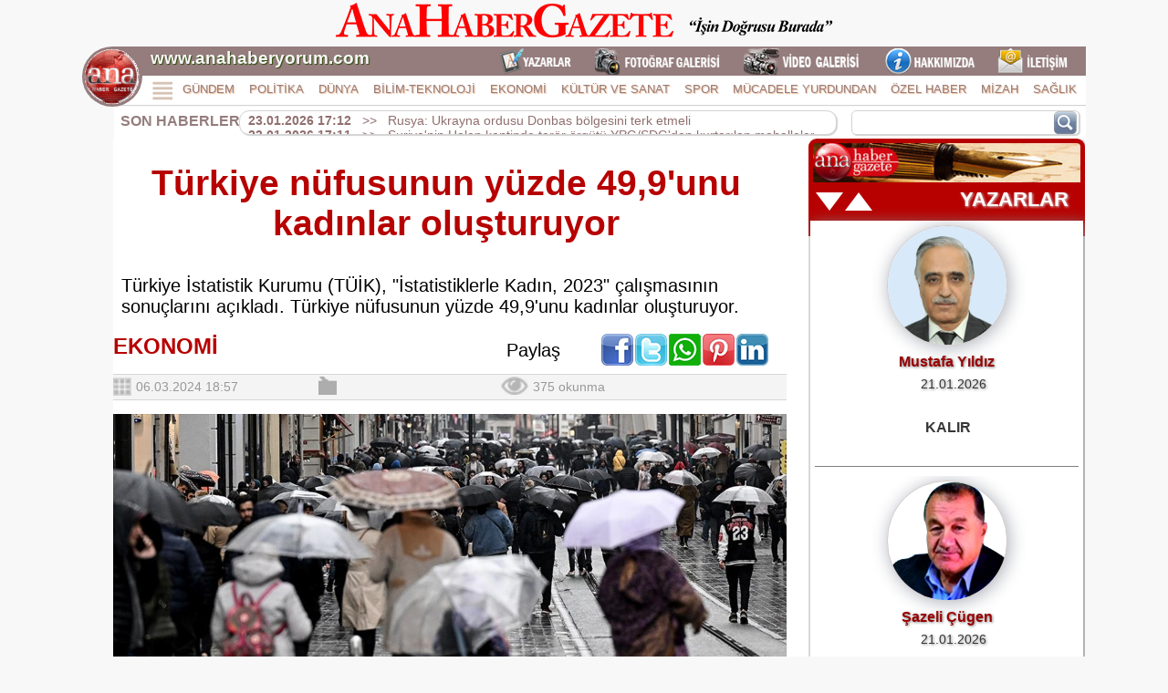

--- FILE ---
content_type: text/html; charset=utf-8
request_url: https://www.anahaberyorum.com/detay.aspx?ID=67728
body_size: 43090
content:


<!DOCTYPE html>

<html xmlns="http://www.w3.org/1999/xhtml">
<head><title>
	Türkiye nüfusunun yüzde 49,9'unu kadınlar oluşturuyor
</title><link href="temalar/tema1/styles/mainmaster.css" rel="stylesheet" />
    <script src="temalar/tema1/scripts/jquery.min.js"></script>
    <script src="temalar/tema1/scripts/jquery.scrollbox.js"></script>    
    <script src="temalar/tema1/scripts/main_master.js"></script>
    <script src="temalar/tema1/scripts/sonhaberler.js"></script>
    <link href="temalar/tema1/styles/altbanner.css" rel="stylesheet" /><link href="temalar/tema1/styles/reklamalanlari.css" rel="stylesheet" />
    <script async="async" src="https://www.googletagmanager.com/gtag/js?id=UA-135932548-1"></script>
    <script>
        window.dataLayer = window.dataLayer || [];
        function gtag() { dataLayer.push(arguments); }
        gtag('js', new Date());
        gtag('config', 'UA-135932548-1');

        $(function () {
            $('#divSonHaberler').scrollbox({});
        });

    </script>


   
    <script src="temalar/tema1/scripts/detaysayfasi.js"></script>
    <link href="temalar/tema1/styles/detay.css" rel="stylesheet" />
    <link href="temalar/tema1/styles/yorumlar.css" rel="stylesheet" />
    <link href="temalar/tema1/styles/detayyazarlar.css" rel="stylesheet" />
    <link href="temalar/tema1/styles/detayonecikanlar.css" rel="stylesheet" />
    <link href="temalar/tema1/styles/detaydigerleri.css" rel="stylesheet" />
    <script src="temalar/tema1/scripts/sayacyorum.js"></script>
    <script>
        function fbs_click() {
            u = location.href; t = document.title;
            window.open('http://www.facebook.com/sharer.php?u=' + encodeURIComponent(u) + '&t=' + encodeURIComponent(t), 'sharer', 'toolbar=0,status=0,width=626,height=436');
            return false;
        }

        function twitter_click() {
            u = location.href; t = document.title; window.open('http://twitter.com/share?url=' + encodeURIComponent(u) + '&text=' + encodeURIComponent(t), 'sharer', 'toolbar=0,status=0,width=626,height=436'); return false;
        }

        function imgErr(imgObj, imgPict) {
            imgObj.onerror = "";
            imgObj.src = imgPict;
            return true;
        }


        $(document).ready(function () {
            var fntSizeDefault = $(".detayicerik").css("font-size");

            $("#fntSizDefault").click(function () {
                $(".detayicerik").css({ "font-size": fntSizeDefault });
            });

            $("#fntSizeBig").click(function () {
                var fntSizeGet = parseFloat($(".detayicerik").css("font-size"));
                var fntSizeNew = fntSizeGet * 1.2;

                if (fntSizeNew < 50)
                    $(".detayicerik").css({ "font-size": fntSizeNew });
            });

            $("#fntSizeSmall").click(function () {
                var fntSizeGet = parseFloat($(".detayicerik").css("font-size"));
                var fntSizeNew = fntSizeGet * 0.8;

                if (fntSizeNew > 5)
                    $(".detayicerik").css({ "font-size": fntSizeNew });
            });

       })
   </script>

<meta property="og:title" content="Türkiye nüfusunun yüzde 49,9&#39;unu kadınlar oluşturuyor" /><meta property="og:description" content="Türkiye İstatistik Kurumu (TÜİK), &quot;İstatistiklerle Kadın, 2023&quot; çalışmasının sonuçlarını açıkladı. Türkiye nüfusunun yüzde 49,9&#39;unu kadınlar oluşturuyor." /><meta property="og:image" content="https://www.anahaberyorum.com/upload/pictures/news/2024/03/06/aa2024030633902714339_0.jpg" /><meta name="twitter:card" content="summary_large_image" /><meta name="twitter:title" content="Türkiye nüfusunun yüzde 49,9&#39;unu kadınlar oluşturuyor" /><meta name="twitter:description" content="Türkiye İstatistik Kurumu (TÜİK), &quot;İstatistiklerle Kadın, 2023&quot; çalışmasının sonuçlarını açıkladı. Türkiye nüfusunun yüzde 49,9&#39;unu kadınlar oluşturuyor." /><meta name="twitter:image" content="https://www.anahaberyorum.com/upload/pictures/news/2024/03/06/aa2024030633902714339_0.jpg" /><meta itemprop="name" content="Türkiye nüfusunun yüzde 49,9&#39;unu kadınlar oluşturuyor" /><meta itemprop="description" content="Türkiye İstatistik Kurumu (TÜİK), &quot;İstatistiklerle Kadın, 2023&quot; çalışmasının sonuçlarını açıkladı. Türkiye nüfusunun yüzde 49,9&#39;unu kadınlar oluşturuyor." /><meta itemprop="image" content="https://www.anahaberyorum.com/upload/pictures/news/2024/03/06/aa2024030633902714339_0.jpg" /><meta name="description" content="Türkiye İstatistik Kurumu (TÜİK), &quot;İstatistiklerle Kadın, 2023&quot; çalışmasının sonuçlarını açıkladı. Türkiye nüfusunun yüzde 49,9&#39;unu kadınlar oluşturuyor." /></head>
<body>
    <form method="post" action="./detay.aspx?ID=67728" id="form1">
<div class="aspNetHidden">
<input type="hidden" name="__EVENTTARGET" id="__EVENTTARGET" value="" />
<input type="hidden" name="__EVENTARGUMENT" id="__EVENTARGUMENT" value="" />
<input type="hidden" name="__VIEWSTATE" id="__VIEWSTATE" value="k/Hqh63cFVzni5U8tt4p9F1eTSPIBVCfBY87SCoBqLC4mYsg5OttRpqTy5bEu5NKqOeOx5roSSn2e0aNOD+8Tc8TlMyDTXEjBgR2Xm4tXtULuQWii2OM6VmrIPkKLwinqQVVCiYkc3uYPBPVLokqqPNiMN2VSCyxITgY4ahfhBGeyqnbIGzAOHlOASX/Eylv5LwjnP4mBB/LPi/kBbORnX/KAQwFIwrFx9R0Ren+ly23WNnOYhLUDQ1nrTTo2gK1naATNaA8TXNl4toNPb4C3Gcgrz3bkKNFxVFcbBOu1146bZEGrdb89b7/7KCWcuTUlvAP/8jP/kNqwu5n6tiqMzWOPD5muX4SXfSCTy1mBkNIzS8p1RuV4oBrmRnDJhYLU3VfaV9GxxYK2y01jjTop+CY5EJYULRIyhrPyBNFs1GFOI6+KHavFu/9Gp+IHjHB+Yxyvmd84JrLdLmfnsMI7lqXaKotLvKs8Bskxdy4I3k3OD+tbYHhw9NqqhrSC08ICyYNJh+YCG1bo7OYt1Lqx9ajH02mm7KwHa0KTn6kgpIt3YJCIuS4sDx5bK4ZvnSQaZKbX7hdQIVQAnskU62P2exghsTIIrcI1HbUwiDnXjDfVklR51os2Ffw/y/N4u9gCiIhORx/[base64]/Rj2/AXi0C3gnG07mWebqVBKRRbBg4hetI6qi0YjxisPUIzD+ubaPgSeMNQzf2Cums+plrtSwmU5w+v0h2QnBMPtRKJ1XOISGl0E2tJzDUvs1pIsSeSHg9ejSD109HZfFOquszS5wknr9zzs1Ro4XGNig1LMTJ3F5mKPfsgNc432PIxgzNMikPuMdfAvEVUiOUt5eSA2zl/jd6miz/0tb0+B/diZrhgPSva6fHr+O0V5F9W1Jl0uJsmP6KC+ExLn8/Xroh2NOcEzfIYeqi3+tY406nGugFcVdsz8SKtsrze5npHV2Bzxr9WWcXW2IGsgD+RexcIqe5XYUneaG+t01mgD6wKka3exKJhltwbQUWa71PP8Xq0+vDDQhFTivUNHQIDXzoEOEFZI4ndsUxK0rwzoWu6uAqZ7TunHv7Gud/voK/yu+TL+W8fF7QbkNA4agJU7dmfN5cOyHxWQGq/5i8onomVj2Wetwx+G23eAjEtIKsFqVTXerkGgUfBI6gvMfPLBuRO8dtpqaeIToHqG6oxTMdK5V3wOgJC5cPGcWXpeAdG7c0npr8ZHWlLEVempuLfIrKxJ82sS4x3hLWwf4/ryhFf0Mid52jkHlfnRWeMmdrhYX2kihQCBpfClzoNLoEPXOhB7PZh+5FwUxWQWQGT16W8Dk3YodcwJwrDRUfvINtaYllkDKQHOi9LCqeZyAy1lsJS4791oDBdK+r+ZswuJWZBlnZ9LQdNFmNQkgVwO/+DMyq2DDi1BZJaxIjO56PI7L9vph8QJ8nlruSQRgQRuu4JgDeXvIx+NJh8jaFfvNrTJ6dXxtKr2wVUmhhdyileCJohWy9a1NqXiquIgyuHCXsIZVIewDh3FRVPQcg1v4jI4f+4JaMYsIDEx0R46czVNQAm/2A9IpngHxJLo50brkhh8mH+6owaY/9h+iZan5VtD6QgqJCD9GypWrtOPy2hoFgWriMb3LxeA3op0QQ2ESnF2EN2C/3J1Gsk186PooHrIunDtQ5sNLMCqntMNtn71XxGaeoxQjdQVv9M9decAhlBrnUwEFOl8pXnhp20k8qQxLYxWXCLupKVOMmrdwQDcBQYFBQILau7ICPSdc/D6eThLMSO4LduAYhjSXC4U/JD9FPflOC2dZDHT0Z9dQMNHT72DBIIQErBjVwALCPztZe9h+Xc9omtxv6yXq/Q6XdX+plTom8iWNwwytV25swF274XJbpr9/ujKG88HMKp/lr2qNc5QJIO1r58VlOqnkQRqgVUHUhzkIQx/sdGipNwsWkiP4GdcNMkmqUtu4lk7KB1QLLkm26g9PKywjdbPzRv8pJJu6EPg+tW1zstfomdwWny2M4GCsyI7KpgwG+0RW2NNp2lCAjR2JQ9NNh4u4VOOvoNZWqg1EWuPPmrzbySxm0G0ra19+IQggo0mC593GzPYEhHcKjX0/sbbhADrvzLwsE84Hg/WtY1KqVMFIqzzpkGqAf9IMcHdvsoMsuYqpOGphP2kB7KijinMHHmMdEvnaa4wXAyXIlV1Ov/NK4gRZmswhNqKrfLLSbVTtM+dSbqp9rHkowbDsEmBxCrORn2KHXsTT9fbEYV6BF2ADo+4nhw9/myBtPyAljYfZekOh8NO2CUfWgyDnNhgvqGqjexskcF7nz5K3mJ7hs0UZ9ywD/Ys2xHT7JtT65mo8X+JIQpuOZxiTmDu/pZZ9gGSKccA1hl8/7OVUn0yHAyVDV45sWOA/Ws3UN6ez4nQeReO7viHJcm/[base64]/nnHn9kw/rylYiBH3sCAX/qHmkWA68f9sdu2YGSg+Yx2MGx98eUqKBO9jzV3Pd59iEvpB/He6unjypL0IkVwUaSJpfZwWFxCKQbRau6UfQTNAowYzerm6yK9SHPK6qM+PnOZ+8QIGih606AVFz8EwM0TevFLZylqKifRPt3upKAHZcVnY7BIue9+UZeboojTBzEg9oCXcOfLCIAcjZggFHYNjzPGpvyyT/W0W3WwJYxO46d4QjM609ZyI5z1rwpCQmVNW9vPwUuqzPB0lb0GUt6YfLUshItpWOER4e9VTiypT0GclIrR+zZNguzZn6gHicjdbB+Ad/sN2IzA/AjMB3wcelRuMPN52ifrrVzBaeeFE1NbVa1m9clktXkhH4dg/f2F+pEZtQ2vFkzkdsHpOg0sBaeVQj6HL1TTZKUIF9VGV6bjL+UMe1wiUnqvMDVoXhF+fB2MMzZ1AzlnM8lDJmyqPoFNWG0eP99471TlxAqSEivBplk1JGcIH6V813vq5tf1dSGEd6R83RuWkMfuVM4vut1x2eSffSVDYSgM82fHsaFBEgPmwb4HXbPa0E/BJWf/xYnAd1yO6gwZ6biuTwr/wlgYqcA/UVxZ9C8wTul3WXZx3jMCD6RmPrkptYC+flUBuEyCtgkCVRqNfWLZvRsiozBmdBB2r2bgY1QcJL9UbhZAhvxpakJQPodUTlFpcJaf4OmJNOyfpMkSG/tu+8LyjISrgicf/SUUUgZrB8U0HvcLsPHTj+XxQMg7fgej3FgprXzDWKTLGoFIJ1z8H5xCAjXirpRAaDYKs+SXu16hIL/5BuGHeztpWlDMnNXL/TSLxVE+BudD4nEfbLAKX9Am3qKf5HaLQs4h/IUnAU7GCNsjOq55LKgoYny/Z1rwfhr7kSq3A5awjPviDHkGpuZ83aj1YD0KDq5gWyrm5bDBC5E+gSF4bSjuxruvHOsXdVnk/aXFnHun/MHC3Tvtd8nGPVLZ1DEy+amMYpIPO1ACQqOxrMYABrXeTB3aRopU5eU11XTTxd3MTC9Y/9GtOqScdSLAtV8+s6isKbLebbZ9zXmpS2m7HqaEb//jQEC0TyAnRHOiLK08bN3BWoXCeOWe1ouWJ0kJmdyQQPbvEbbzBV9vzTXOwdHDLlmPBQq1n8AaV/O0rfwscERiSX7hKTm6YEcf4ZezVu6+8VD9wYhUEB1Na+BY36iRlLYLlkc8C4sTnrl7qpdwi8B5TJiNYHwbjn2OIthMveaDQPzJ+Fc5Pqe3p9KpbVMmxcAMIQd0uU4y5PnY9jr5ohqUZepgndziehZNWHe8pq1TlLu8m22mktS8I90ErsJ6GXm/rVabhxWQeFrX5hUy3qSheleUtgxTGFloKCATfKV5jXd0kXF+jmr0jfg6YB58GEG5ezZRVhtWSMJdq6LVndIyOCV+oUZqblcX1a2c0up7F5Thzfgmlp7VQMHkpYCD/9P3Q3RHXECoP67gxm6BVR/ZWDgfbV02qivNlFMmk5zLgW0ZueIxg1unBV3serVS3r4bdPdQbP+5e1V09lZ9rDfMbLf+WlRWG+jZWApQqMZRurbtHj1E+kjyVNMI8e69uQWQImppFU5nL6gtPdZ8s7mHQl7H/SNblrE/I2LAU6WtBNjIDw1+iPEfdEDWnJ+lAgHRBw3YyCS7/mUJMXrlf/zUVmdFPp6O1ZgET+EPrU5QCKHJg9YJ0+7exQ86IN2/5nf2R9nZjB41bcUfuaxD3g9oK/pxymN1EA3pqMK5mogeJp3h4p3ocFLNN6BJbBw9LosVO2vmV2qBL+Ibu7k6ZQyOl24xuWFPmGVtWkzRZ/iQSbBrjUGJYzexdeKafMjsdUZM3r/97r5nvMOXN1GFgb2FhckMnsk558l8+6ojIiN1gpqUTaK3nBlWDUZxPA8Thj6pTpFA4xFYEpiH6zVYmUJWgcR7c+HxmMd7HzmN467AV0vt8i/yk+kx0TDSdY6AiJ/T1xBUiFbhJ3nLSmIaYQnJ+bUqYlGBbbfoM7IdO3dOXkyBMNzsCp8ZXl2u7r84XRARnrirBfBHjuUSH1nf4dC2bo6kXfdjQpIVGdQ1cDCMw+q/NqaJwfgttVQsP7Te0BtcWXr/Y9c6k4IUBfJ+rw4eySiFOstBLY/Ivfxo/nIJAK2SbDSpOMacwiwoyh3GcqmqvqGVUGmlyio4Sj3xkeAlX+EDpKD5bGY4TTQfpFgLENKMpj8ZpSF1a6pyGHKTgP53Ce0heKfipxsFK4/Dv9VxXnnRmcdotWjF84BsHl7rmLVVA1nZ9mVmBEolUptHsk2Wjgs+d+OHBcIaFJ41ja8r5X79r8WKUJvNlgiQqP8Zus85SvgXA3UiLjnPm2O26V96RQWVYWHSUuiG7Vpn4aGL8yJdo4Q3RM/j3jsOcKzZnGxQgF2Np5/SFjHDNnJU9uJEDuGjQNLK4wo7EIL1fz25DD67W0ejkV8vz49CfYfaxf6n3VyV+jAqC/WOGVbXS89CvMOqbp79IpG1Xgh70RRv02GpEKgKUHqKmadq3MKBc2stohELbsV7d4+G1Y8r9zSy+XuREjXmfHoZQPLoZBFgIq1h6ur+r4DnVI1Oe5icUe5wGcpdFHEcG2ZeuRURZ6nfs+zFHz3PPjLWBvXLD1wseoB3NGquzgnzQ+RtZXkYJLHCCo8QlWLWzR7/e9vnmt9d/u4KRENfcxKxV81O6eM+VR4JT9uBrAL8ItANpYN34bCfs6xGYjgObSjm1uQ/MXO9+0kVWZT0mtEGkYfH6Mtj/GwLntXQS1j/9SJE2leNVfZrqwIvL+RDtdlyvxNH7dVUzWF+gK5fsow015lumvtY3NOvwX5RZ6qzChrkyAfbaW6zfrNgZR8mA8IXN0IixmKQ5FzwcsAnUhqLmruJvFy85JwFgftzrrJFqr2u7lin3yXcEt+M/d4/ua18dYkEB67mdp/iXYhYvcUn6FqmCpV5JmuVehmW+9JYBB7n/r95jvNxxee2w3TX93nKskPN9OUuYk8e90a2E8TPDik14rECi0ruBj0PyRBYm2jIkZABXD73ibBbdxwD/[base64]/5DzetfZCaFSm9MLnmkz8EFn8iYf1lU8J4EQVrQzGmubKyh5U8CGjE8PeSGcUCacuS5Wu1XQDhYmn/jgA/GKDMbVNE0I46w7Zt0eG9b/ECuSljA8uy3+3ah8odfHazOUvRsJC/wZigtML6joqaA36msoIitsNaS4WP6EMuYjCWNe+D59uWqZGvC8OgRF4TgCVgqp02wsmtaO4M3YsDwd0Dbv2vdJYhZ7A2gtkIgBpLbOCVwi6Fi1u3XgFWmYI0RLFvXLU63iHvuO2pW2ZFhf8cEIzUVdBuAK3sWkIHQk/5jh/bghhd/Z/71G3/o10zhlkGa0srl8TQCrRZi0zv8NS7OTe+tu76+GHgZcsK9BEyn3m7FFLzQBtDWk/3GR0Ksi4xCnm2j04Bq20Fjpxhs9nqoxoICLN1C1dBZs9qdtygQAjbQ/3hG6NR5pgV3gBOrRe3HO8kvqivz8BpaO8jeXsQDD88nLSC89XzADQ+y71/hOCHUTq/61GxZinzo2ZqkKRsTkG1yqUWsuwqsGqiNogRxVNe+mgzX2kX9hM36OjmhjvCcp6mv6/5rRJm+HNGuDgjNmx9AdnArqhj89G6sF0xkAjsny1CRIiXCZT816amvyjV++m7s1xO5LfGqiDUV5rMcjWkPnnXC7KvO80X5R9GY/ThZVlnmGbA4D3esUvDIohirstEsthWve2pix1fJlPOoLhAUarJZnrMGR9jsvE/yMH5Z+4lt24YXMZWCYRM3q0waVz+35WoKtAYf+FBUyaRjXJ5U+R8EqR0o9615PTM3HBgtWmRDVj5/Hr2EfqH+ydKzqmHhzMu7h9A+2kbV2DVirbQpydgVuRP1MkR+rTWV4jFpX/wVucUP3l0LMvUXC9eOqTYTpli5eVXl5EKS50zOuVZkSYRwx9v1i6wtGhcojR/03fcRTVDCxwVjVzJzAimuJilAwj+S44l48fMEAVQj3JVf2nEHUmHQD582ytlJhvMzo9Qn0XPPrCfCdDZLUYYsQYKk8blqxX2gV/D/VI1zoP2cJEr1Q3FkfR0WnIgGW23U/7ynFYw1xXFrBFRLr2d27lc+fpa8jmdepL86kFlgh2VzMhUm7jAO+ZdbDwziGNAcB73qFkJd5BjmNZvC1A0kk29SarkUBeBXoJ61K0b6FE5cy5bWI/KQK7QguegNEe/1SAphduo00SU2Q2fqOdpBv7jc8RuuHltbaAtcIjG6tQJBg4MkFTOLpj9k4+YBO0gybjvCs/v+j93JchF0fNyPat0pbIMj7jbwciLW+2D8Xm2BTcYLsmTtXf7+gmK3z4Xqi7N50YhKXlVAejdUKzwmyUsfbr2aUrY/iXHINsGEoaTnnC8nbWxDPzFW4La1M5M0LH9v+WL/+p8WU2R+b4pwEfILiwF9mBBkRA1fpK6TmFEhz//+0vI0nUDKc9HwyRgoWjT3PdPwWpGPZYLfwuSLM7KzdoERJzwoqK5+mpGsWlXyCbhx48XYnGRgN910Y6hIBWP8+TjERWDKqAyeoxs8mXaI1ZAe0caR/AsiQjEAnijCiQJN6vNWiZ+xfjf4wVrWnDZax681Wy6KptQD+v33vJdxiMmNwwa4M915AeK8wMWPoXTW2nEGov+gQbEUyTC6BuwvNdQiAnzSOOoQRlwDNMQDuG8ZA+EKDdYcP5I3ASSH3cwl9FZEa96/bq6R32nQu4QR3usG/U1DzqCETFS4NfHPfc8GWNdB16ckpBjD6Vltnr5gNfiAvwssRDLu3AUGAGtuOek/aovs7O2o+eLyZL/lShxasO64aIgrlvCuEndcDQKZb3Njf7I3FChvmqlCf/sSbFYn7qmTM7GMBMTAcEQsAOfCrCZpQqxGKtPzLR3iTCWsm0r6vh9M9nvo7lexGcagxbyeJsSAxwBxvB0TZpUBYYGzWvo8K6WOk+UAlxOuThfHBFm4/+LBF636Y0wjxykipvbpLVLd8SIRHLOd8WGyMH2lCQOoL07PXrd39ICquXfbsx2/kcgPoVNDSLP+M6HOGbi+ex0IZj64MBEItQjDVNzjUI4Zy9kDufxdOuYpqQaGGhHFgzS4OODqbaFnlnpqCOPy2EEXFYC4EA+EqhHH+XQqz2eKTZvm/[base64]/Cy/NGrkDcxgMUNAZtiM0oC7N/CrXfQANdXmlrTGOn7wGh6HBvaMmZKxqgckTapPWxHD4935tuYTckI7Mge2wp7T3UpNqEJcVuM4kUobKeOptPffbsj2IkZ/pdbOPrFY3fdizGr2uDCf9VQojpIC9L9bZ3uZWv+zSjYPmYF1kJu2t+k3xld5rcvmzhIPbx9QZe+6aeWUSEkEzUf/1bjixdFAwf8DcN6/[base64]/amhmi2mGvaM9u2hhI+tVJulJYbcSD2fE/Fjee0Mi/U/yTXp54wCs6b/qQhbyif11fCN7ygyIysajFz0TthvWFB3h0lnsyJc3sXos9TpWoLE1ogj43CoFPUStlKz66j6JqvkmRElMeFmXDxnBwflJhh7t6jj9X7Betb3hhU5roGsa3iy3lkFVnNG0UzIEUZ08Xe1L1R8xXCxiEhh/hhlL+qA5zFNFib+KBCWCurhAv0Sf1+gAGdbWDnWQsA5d4P32VKEVmZIZqWDlWRvCi/r9QMoe7917TspGttCIg9J/Ax+sYlYNKjuiYsVD7VxCckb1B/[base64]/qKmJgqWN+v/SGA7/VAlYjZXZttDQZ/EMttgn2YxY8h+vRv0saH8CEmBs4Ul4Y5To4+RmPnMZeTDs1KHx6B9H5uMCnP/5IWJQYHyzJEk8DjLQwyE2eYs2+aby8tdf60zFKyaKBti2TGidPnf5tHZbVsDfexiz/2PCwvG12HIzkvNhQ1DXG3XQ5TvgzkCfD4lViaPR94n18DTdFBYd+PQLOdnHw0n/9kOn+7nC4p9QmVpnrlx5ok48HvWR/EHi0lDDrmTArDhKY84ZaQ9mbc/t4S8flADYkfj3Mou70QH3NIzxz8ykLIImJLxk/b+fYWMDMwL5LiqbKVLsRhCLaNbLjcGLnc9M6TfWuTkf/JC3+lPDH0jNkpXxEyKwi5aVDM6klhvw194WNm/aPabIES7qjZ8qxT8aQYzq3wRk4lE1qjKF2B58RAtgOBHm/PG87SO2ZzPG+bQP+jJzhplJTRSjRZMdP5PcQvM+dY5g234vyaPZePOvvQgLkoJIG0F0WMiwB3GCCPmi2+79iqpksQb8jgyVDjCWgNbSo4kYhBnynbO872CyJKC8MtDTKBWr2yq/8Mipc0ok4ci0Ziw9Wr4OnvQZ/s6uGl1P/WwBWS/4/1YhWA8+/6epTG0X94SIGOUMEC6mccbV8GVIDBV51SMuVgCItvzfys+07aCaNkP76zrLwqHQnQGcQ2QKpFqUyOUO3gVVd8P418BPN2p9OOgFFuYuFrnlI/mVyHZ7VoM1VNXhNXFzP/edzGZfBF0VVkoIgOKJDVej6qglCpzmJVXCK0INBvQGUrJFsttLuYnC5Sk1g73RTraDpiQvIXhkxjwdgVCye9VCT6qbZf9Bt8oRwT0dMcuh4GrukWbE6cKpzBuDdopDRa/PDzaXk235k/5TKgGx0XPkIEKblbQa97bS6FL+kMWCgmT8sQ1hmdHQYdMaUkbk5yJLgE4wHaAVGFJmGkJU+hgvIOMyqla+pFOxXGtgmae6R0BA/A71FPwvdHBAAmurd5Drk7FzLALZmW4fhed5F1P2qScvljrLSRgX45VDL2qbWrxP+AsaLNKC2UYnAU5hK3nlFQkiVClj93Q5gc1kyEgYo3QEoE/hC3E/9xmRlrMWveZyphu6RtEqqqz93ttqm7w77LGyiSgKVPABQwzmiK5L0kw7W+Xdz96g/wZrdw2jUvMUhHMtoOoZ0jYRLQ1dqq/s5y9Fd0t0V7+9VNZbrA/[base64]/UMgUr8ZXHy/lIgk7IP8gnyZjIag0/usAzmrI+xX1LgvsOZLvJLHU/[base64]/DoZZYOXET4k7V6Nncjl4AzFeQAGKVBE8hqWgwbfWyl7q8ZmXr5T6g57JTtB5d4l0jUerdoXdN6JmCeMGfpeKoDU/ciVHlpRGFdlNTPUbrypEqnFwcPtPZg7wXbPjCgu1S4A5Zjz9F0R4wHRy2xbFWBsA5P82o7tYqgAdDLmz8i63i4ARQSSmMpv0wq4sHYAM+z6nmRaSC9GNUSyJhI32hgh27GzFmkRb2Ui6vlZWtNw/wReyO/tK3qmL1qMjiv0qVXWojYTvuvv+/wRcHOwQnpVZeTahxxBt77C1Hbn/h11opeW45oKhVi7ftFxwcV5W93IwSodlH7OE6QH/YSA2H/ibFHeAkn4WKHMzniWbh3Lyj4hkeSRceK/Aty/jBcPz5IHOHKlU0aKjBDC14In4gXaf/mMDPA81in2fVA+DTZUA+0QkhkiO/OwkAQiM8H3IWMANCUPePpWS/7IROqhjFHEjec4HYmIQn1Wq+Bl4JkzKREsMqpzNmf79/SH6yMMDCyz1vuU4lQ0GJT/[base64]/sWFmbBqgm031HtBN0QfeK9wv0StZAuWRvjLb9OlJjEFx6G+elensFqEdlhtv7ISfj0MKyf+01W+5mFHlftAT5Vonxmviq4HXAGGnyaB8fla2RFzozSYL39jbN/AsEY0aovBniIblgaEvnGpAUQwM3bM93KXswFCxDtnJ+PbrTFGUKcyMCoRl0s8XxqBVrXci3Xtw6fq8VWCl6fAdxPK2Xwfkxp0sNouIVEykMwM43ZlETzWJiNY2/[base64]/[base64]/2ZV6cEWDQqyC8Khs0LAOpjbXgzpuzRzCvlWLBmI1PT2IzmcTHsnzKw3iMlbdJy4d8qIMVitLrfRU/IyvVb4b7Cua1hnY1QTRnrnxgxhgiR3QJh3gSN8j9ilYcKjQMOKVllfYlBW01S75SuQSg0mOrVvyToVPXoWRZPFSaM8Kwt/Tjp29lSJS2fsEzZXvqvrU6HvgKJb8nmVaZQH11xwNya8K+q/SZpwHxz6sL+Lbf90YqcOH5oaNsd0hbUGq7jkRQFTKbrhdJUBjm4il84xo/nzFXMjubhRSuY0jA+3aVO7G1si4H2DLvbTTqMKkuYjq7YP+xyCDt7V2AihaiQ0mKogsDYohtTTBch3u6jgfbsVLeeh+Nuchpqh8/Nhab5fTY/1c9PWiEIvWABQtgRfPeUTm2gFXHfBPb6Or54bxep1TS0xIUBloQ4JGQz3tUl6ty7AnSyLHFBC/GKZ3b3/4quKWmHhesERtMlzsC1QZ0o20k6EXNTq8rGOks7De9cI6yZHNtMfAbbo5MAWe60Bgla5PNN3ho+VAw4RTUGy0NRuWNygKvq/7IRhJqthEO0/THA95rICntL4WRPOXz6qZHRNh6XsSkd9vFbXz2kHKUnVIAeyfrL3uovEkx62ZCajv82uskdOGRRWQOezK0AzxH2B1o6JJb1sF5NJKpTpJXop23f33KETGfsZO6jKYfBuHQQbVg/FrPwXtf88fqgW8Xb5TwFL9/wiTuFBFRGELENKqz65lRJ3Bgy1EuVjOfavkR4J/ISYw8OpEbvVBTnW0GoleS7lVZWYodaorteJM3JL3xYxjEDYQwHiffArrX/ZGp7szVEdlzUIJ5S2RtaMZwLw5PfShjnCF8Owy9+OtURyWv1tD/+LvqwX/EWXXfvSckijeeO4IQrSI4o3chcXqJMDgZtVmXxwQfHP9xDdZi3p+ZRAm0Vzr5PdKaGpAwdHun9Rd+86V7n8troArT66Qyq6Kb/KW8K3vlqpRV4L41S0DCq4rA1Kk/+MqbDIi0oZ16il+VZrIufVD6YT4j139qteR/AGultpSC1kQdvE9n/EWJTdkvB5OaGn1TDjeti5xptLGKa+9W753cGW60TlpdYjF2mhe+Lh3GDklN0bhxzXgzVw+Nyb9yJja2BjgrTkPbZygoT6RqKQc1xNYhXiidPy1fFf5T3YeWhX1os0tpZuTM/5nCkTnOyJUkkuMveeHH4TXbY6FmxoR7jAAHd0C3wVV9nAQleWBAnuSz3Te70E3k4Fql5/8vmhfK+IENvgS+kOjbcn5oJB4r/uRdEQRiQiCjUQdih13W5oVqXflrz4ljihHvfOkmoRTFle/KIw4OucN4H/[base64]/iAKsN2feHzECXqZaFilwLwmEN7dW2inTMOo2i9JIovvBAPlUaEtl0RZjEyOIdhNltdyLyHhxRmMmjlB2b5aYJGzMXuCswx7HMZiRShRfEEwurh7QQBpXqtPeM+pYkn/5Z2OIERmiGlRkfgrKaJ01qeqI4pNvrlLhNO7w2HyU3+sBz18v2JPLK5gRXgszHPElrLD0xKPlhr7ZK0T9TXL5l/bbj0yzzy3VXw3Clcug2IvqhbmwNRf1xpkCJUE2H8AYyBpT/UKawXa8tunH9mZ7pI6xTUmgResGgPSX3tG6B6L8r0ghWsv52PetEhxQ9bLKC62im6LKsWoUWOmBtZD3+QsBSQtRSbuz8dqqlg4IYMFLP+Rt+bDjPPGpGtaRHdVpaooZFGlL2/ITn4KEqd6fa8j8H/hNH9JQnV2sutDUUWAgM18zOttTThhIpItF3D4sUBqSIqqS4OqgPFUHNGdd0iGFdVNiB5HHU/WyounjWJOCPMN64FX59ggaz9B6NGVuaPHfuDsbWghXwTIRmPq8WQJt+JrZz1+QtQLt0DeAZJ2dmo/5bTR/oZtUy6Cxv7YWxeHlSAtdu//1pbFkye/wAmrIqkjJXlFIA+5/pdFzg3zWV5wntLB9W6dC9NC9XdVFw6txTnuRbp+/37iooMp5/Fzzf3jVND1A2YXoTfNg5R4UDKJjlnhRa94Cw4YIpIQM0WL6SnaWPva5bXX4EpUAQ04tKINw0p8YeELRAIAs+nMqYSarzTQvpKLILoru8REDh30kr4e1x7UzQou2PYwEIGMdYlx9A5TZxZm/HM/UNOTmzSGbtDQiZAiCS/8FMKUco3ss1ydP73MOrB5Tw2dmjocFbTID0L+0eQVZ/cxgv/mDs98nIb6XRwQF6pvPmY+Et4HbN3ux6RjYdofvysD6ViG1kBmDqJ5tGAimCQXBBTts6wILXwsgqNj73fXua2x9ItRa+tBRGOM4k91GbXMgg8er4cOv6Rz5xTifrKhlFyH+4kuP6xWkHE6MgcISg0G5RT22BMgN4OjDnaCuZgmlyImbK2ctaZwlqR7fnp5N/EU5cSIEUVvOFBQPVcp/H7q8fW0Xf4bd6YV8EGl+3xELqzyt9JNMgk8GpGIIsvCuNyBYJlK1maDKppMdGktkHV342IzAkXtbmNXJJowku+F+E84eXbjJWYPbvs5oQxP5Ncdw32182cWRtaWVsloi1fBCmHjkdfYz/Qi1Dr9pZsidcJWKLHUTNz4R5x0mPqnbV7IE67KpcxdjJ7VgDp4/mZnR9iMyDj+gf656zxv7dt0utWA0X6c19Elo5KZqT2AGmzpZxJm7dtLor783UerWDpxoe8sZIWWXa+uHw7M6Smnkuq8IV7Ro0gz8VA4xBE8UBI6WkwmyTBfq0r+RXLyVUAm0jeLCdWhkEAQ5tAf9Rt4gADE/xSLxhyd+a1aN1GV3Kpd9YFNd3gUhCdNkWyWd7d/40JPefSllpB2w2Ap5hOe99qU6Kgx5F1b52eJ0k92noFQtkWs7E4QKVsnP4Qp16TL4rwCGkcF+axaPEUFu1L1oJdMc0SHGz4kAYACv4v/8S8ilo2t3HFnxCWo7xL23UP98RTdgX8jPfg8ATyW/NI1Gu5B4KtbWA7YMnTw6qmWbGBrs1ZgJSvayWVft/fhufHgqhK2uFmrw2/SivIoY/ty3IBUfU5NO0wCKJs3unPgR3mN0pjOhWWrQTr0TwlYHms47TQlRG0kMIAh4ZuXZVLhBX13s9taUOeba/oIy41uH4zn6YcS1ipplmcw2CV9oPPJ0GCVF5+R+HuyS8VHl2CeWO6Dwk518OWEOkdEuUDnm/m0gRjkTqgYcgexHdb5CuzxO5cg+oZcLDQg8RxwKw3U0eMQC5rGh5dPjyyY51KlCJFpBXWScmU2JyZv9O9RxhJ5Sq0YceWw5y6g49KD5B9zweWrfjpGlAUnWpILEdLpx05L89kLw2vnSZtlbi5P1Fmvh2QUnpkXpw86EftaMtZTgdLpPscDLFBJN5ibE5aquktJzN1/f9mT5u6gBmCYA88To9eMB/CORRw5tegeEANJIGEtGcAXnFvjUG2oqw7+OHJNZ/0BaAFamdzFKwTGdvYdF1mqdGorqLEYmkTQfN8DUS9Uzq6NUkcpwUgjv7AV+6Z1d+LrUVIvp99UAk7ujDPjGuG06IMGDzqvBBcTJHmrt4e+M6nPBrjvAopo/GiPrDGu82IYHF4DF+Qbq/t9M2xzo7FS/uYs15BtTeB28tU4u3OkCJvFALTpkJ7U0ruAeiUXkZufg9eozwm9xk6xYsFeuDoYcIfjcKnMRADyNxGq2ftWBLlyJuWsRGm6KMCwgOiYBo1A3V7Z/dwQxN6hQuTk/exWz8hW1yEp4C/jqNMcSwvt6JttBqnzFAQDcDqVGHjoGPB02xhAiLmejoaQ5E5h6IeNXv+LjZQTXACgjcRXl24iTFCd5npCNTfDthPYZJMVuiiUmC/zWpJs0Df0sZ2AArJirdzK9RrJCsX5dOumNXEsd1hL1qvi9avk6QZaCu0wpn21G152i+eJK8bJvGvjqY3M54JHvx/j7g762ljlzytQdqlqsEG1Zp0lAOv/cKjO5ve+7sN/gEH+q4znvQBLDIXJL7baEf8U55r1KxJp0mNTq0fKlX+0b98hnSADicRSM4eawVVHrVh2iSVQC4KByE8uaztirgsw4wFUApoYfRzw81Ba7wtiWSxQBA1bJoGXVAoaPL6ictr3XHBDMS8+2zjkOQKA7EughEvdjQZu+vur/SVii9eoeRPcZkVLelOTq8vFX7kyKA6yndr/[base64]/9bD2BQ8EVIzC7i4sSdz3VkUNAkZd+S7qd8pKbZ7uAHU+cZlhL6tYwbIOK11RFaUZGwMfPTNphQoNBkQqxWZHvLMYHRTNY12JeH3VU6gMlL7SpKXx2grV5i6SfhwR/fRnq6+DPXoGXZnvIezfsrZZVXSEeJhDI/DZ/7icnqkYZRM08QduBhBUq4JD0Vg/nm3JkYnyL4A5WyPA5S7ctpThaTtCro25h/fYSzDVVPofU5UPfBni65Ogox2QInBHW+Do+mrsLFZOLrEG2j/6sPaM8B2OdV4nBEG2RVGz66Yp39y81tfFZE0TnZDa8DXM+Qt7bqEwOd7hF+4E45/8QxhKAhSEh/fbUyPAHQtBHA+GCR7myk3Th0FjVy4omELWdDkQzQSL7UzWySbe02MPl/ZaSG2jw1C1pmNmL8GkNYILMY00iqtb1Xhf1GWsOxSbCGBAz7UXkt9KjntIjYsU9LBvfeoLbxe0LVanTCQgD3iQ3zfs2a2DBg/i8j3526veFlJv2sCGkYDQbfvLqhS/QloEO+j2QDxgUp6PicphVjQenEEYN7bZhSyRgazZphQZrc4yeec81oDZKUx/bE7gTbUu+WMgJ+gpUEeczPf50CSECPY42djBDmYfX5luwJoCFsc8mBEG+ydm8TRZh0+qH2c41wsidEs1/X8p9XtHSMyyxFmNEne/4SQtnnjPx6k/41Y2cF34023qCxJe4DSam2mL/uZS4ATBhKwXowTXNVi9hiWjysc24bpCxHKNIznnzF+9gZOr57Jm8458/9YlWJuXpt/v7+wYnIvsXEdpuOzXFpTwzQNo5Yq6eWwDXl/qxxVPmBOJ5KyChqrAyLwkkbKkUePlqHtYX5L6Oxn0hFmgm7YfeUgey8WLXsaX9cZ9hyemfKsKeemZiWDYXSJOqXsVKegE0FMuPBv/z75+s/JqhPlR1ow2sF+LOUUD8oazFVCFcMETcX+M/nAuRQaNHLTHbJfCWbZ/9xWdOujPT7DkeGxJ0F9VQwB8DIaHhJj3tZ/GpQ9OXhw1euyjDdDpV/nZhLNdnr0jC4UCI6EvmSh7qpr+lcfwcoBKnhvsRLVp+BNOTxgOxP6JRkQtY048TheXC6NDUYJn+wKzXWH+7jEeR23MkT1MzSMhJ5sHB2HXxrjNI9ASQRX2bzsq8iNj+tRwyEDjZ3/O4db7cQZWP6zCaWoefo4ewvKOIAU0QWYzn9AXyXLSNdl5MJ3FsJBf0ufpu8ck69ZiutJnfa8eKlcyteM5jnc4Iy4tTFwMOqOz4GYW4yi/OCQV9Z+GvJEUCnTin1iLlgI59NQyJd25tz2MrPcoTxLuhYCz0lh6PRRGG5sPjwo1YzT15Ab5Hm1BwzRE34t8fX1fO8WI2ww6hJY88v+XEcumKgouNkk+IWz/aVAseBJJZ/1DGtbktJBx6LebhjZr4hqIeISivH/VL25+MmcT38uS6P9qPvagpYnueD4Nbsil0O5Pr3frAWnpxtxNBR/+BPJp2ZRrFQcfpkY/gi6SJZxv9TOYP2Oeq2sLT/rM5/tmT33qrAXddKzjeTkzqtWZwSzbxgoP/XDfexeM2quUPh88YEjNKEpqSOM2SjwgDt6nFay4gy06US6fdoHqLjYUYpkn65/xXtWpRWCTdQllS0M77/jmSBCAlsBg17mX4TZotvcu+qT4opQAuPTndsowKEj3XeL6jTEDI1qMHy2SiGGTmc9xdk3uFkUA9/RSKcQT6v4BHmNYvDOVqr0EXJYxNnMFUehhSdCAzohmtNFPRQK7i/M3bInH8K28AQ0Qn64FkPGCcG7GtYqODc+V7RoPSJXnlmuEVKk1k2IgIqxh+A7I3Ely4rkTmmT6rbarNWC6fS+8gsV9fYq3cmwzU/prdtAMTxKCXJ/9bWWlgOWm7A1TH6xXf5NPGOsudndZD23/XmHEmXgmuXoNr+swHDbSzS/RwCAUzq+owOC6GuOlv2zLLArjL2qWp/T7BhbUExNjgXj99Rl32b1zLeZxzy9fUFRaFphyMnhWWHfRKM2ygabLxwiRskl4cTGpbHaMVLusKV92x2eQ4HY96NRDc6HO0iUjP5eMe5xKEJLR6nupdSXm77esuj/wO/drfFcD1UbpY6iUcsXesrQ32nyAnPMDO+7ClNXEOdb5I97gazbBkgVikhn3WaUxccKwPcNzCNV3ypi/ekwlWY15QA5y1CQE/RWHkIoHMD0ciS9GrF+0JWROvx3laf/84aTMhDK/AKJEgY5NLjx7v2L+39pV7WclN38p5wgCQNxQKAJiZc8gI4P9XV/02fa43gRBBHCk0GICUqWFo+4An13ESZ7HyWUXcwtEWEr1uFG26IdD8OJ4DOc38SZNqf2hDBkUa0QT7lvxcnuu7MPSoUN4OhKikYRULNKRsGKtUV4HRORzxWl3uHXeUdA/DMeCW7mvq2MAbReeMlz0kKzEpnBh1uOeuMfnTe0XSvQAK01iHaeOX+aTXTmtQ3ZvvzmF69Xtg82n1dfX7dyGjQGpjXsLk6foH5naWGs7WRpSMvWfR2DGIQqu/ko4pFBSNj/W+KP6aOqI3TTULhtzcV7x3Seh2MAJX9kZqxybJ1GR5I6lkRShZYXyWb02wzxMnLuS74014C2gglc/blQXrhFxG0m0IP1k7aTk4PnH1n+0Wxp714+wukFNhPHk6t0/YUq3umdQeaDhs/5LQm/EnXECvCvzmd9sQV7RSIyOlmbz50Ua2ANt3satdhA8iG5ed4+e3OWNOzHJbMp1Wd7Ly5XxAXNGsqcuUy1HsLrmXGTwEaapVRuUvXxwXJB5GQ1oGa7lL5ZllNwn98ldbvezelOb4qWxLD2PhKEqDPoKBuyDMkVnTTPvta3vSWsweDd2mv/+4Yg9jG30RlNhlx/[base64]/ISGbyfMugbfAGHbr5pJRMijXXS2cFXpgAHBVhOw+yfApzDbbzvqWLTR3sllAiQ52cIT1MhHloSF4Tvk/28eo4nDnF9pMm+F/uKVyAexooV4CsgazELZ7+ugJxj1WinfeG0k/3txIgKmsRzaZN1eo0IBlDlJIz32zoXaPpuXp9iI/vJr4L7Ue8V7/kuZlmbVUOiCDu1P2qdNxy1zoLnzam1vM68dBNWZQ3ap+LQNLdsV8c6T2IO6YVmZpsQXkBxDlAG5ytTEQ06n6A83xVEV/ulAwHfInVu5EEq/9S56mwfo+onSY0klWESVOIO1E0SjHP8vKjvGj5axMKCpvMWOpgeKtDAKT3Om73LjEI0knYkuTizb8RKw4CgysqQLU5UdnFQ16pJxUSFq5IGcf5gMCmeSpW+KkuBqjXTTl3gNKbxwCl9OlRhIm1GKdbYoUCWAF+pQm4X7w/1Yt3dGA7aFEhbNzGDrk9kvBcKI0vN/kuVfGygtemhQDKxzWGk4m2FOkItodanvD8EdGTfFjLIfSoNUngVe8k0Sd4dpjkSEtrzlQQuTiijIEL/A/KYObruq/x/ZEc1QhFGi4D+0veb6TAMPIClq8rjT/H5KfnpR1XzwzyFkDZ8iPMw7H8IY1Qn0id+BjcjVXi/Xwk6LCUVaHQbZFzWHT+vcDLCzexymc3Ypf8IXhga8g27OlxQjBWMjXxjY2nSlIPd0moh+G8VQIW0m5lRi4ADcQE2GAxRyyNi/7EmgOckRjhAFDZAftuCMEeonGb3rVSYhULJakKaX+5Eta/0zngcIV8qNBJ8Bus6nBIC8413/Kl3J7F/[base64]/KuxOWNYGL8TjYqv7yoqVVq5Eo5pgfYALmIRqnEp40axFo8w4nIQdwPS3kSg3IL702evDtCjbDA8B6aMSw0UMuYeQNxoE6fUIFnMukVXqJM0/7On6wk9YknpNInlbAAG9h+9CtTr9bXzKc/tc5Lz1cfHcHRGBE0wcP5Q+jQP0UiFHPksKLjpbuY7Ys3OVdLDyzCdj4+ZEid7DJkVFBaNKYkJ4iDUIUtkDHKI22D4fOVkmADdTyajIh5XMY54fKGkPHMJxXLNPzyOhAxX0RS7qxHOYiCARSbU/ASJgaikyLSVft3wtt5+DjAdp4exvpmYKxHAzDYWITzdmCqDq7auTLbDMjnVHKHEkJRi8/h5tteZJ2A4ZmxkiA+5vut2HcThcrsVG4zMK5AFLDb+9/NshBDaA7LJ5ouW1JcARfgp2wuPv2lfQyuzQtUAC1ihkyfVX4GXgKP/TfMugUR6dIsqh+R0Xv6agiJfJL/ctrnk+PtgBxn9iQL5up8tqCkI97euUG9zIZku2hZYLqqTtyIJhnOk8y5R1vhQkKrWgc/IZwa7vfo8KRvnk8W3ENwdtkfpcGYsIUoQA2rZKxv4+VKE2n+SeJR6d6rfRjDt4P1CeA/wxHlGlMmT1405P8pPMtKiYKsKUzYzFMcbU6lblnbcvxb1FM3H5j/3RflTiYdliIH1kOLvSSls+/4cCJdQgou4HFDSP71vktZqnTJZjn95NXC1jBz19k4IdobHdeBAS7poOLlvdswmx4+mwubYSSe50TkxI4cq/jMwJXlPb/tSKmb8tX0mCW6loy4xwmmhSSAIW/V8D3VytHyTKaeptXSnj/ESLtNq+hdsO2UweSxBuUqhPmNXNyw8Jus8yP92dpFqcTAQ4IF1Q64iHobEzLALFrdL6k1XQ4zQAxTNne9ORdckGDK4iFtgR164X0WPuMdKmoNBWMkJFCQwJ+/lQDA7ubm4MyMPxa0IewsXdaVbhyVMFBPI0b7sA33l8fAuoPralIRLbEDkzpiisr+2JlCwW2UtMNy/jtw3YgsD/aUgIb7E1VkSsmzUx4IehqyRULMP2nA5R73rOHhdVzuLTgfLvIEKuBC8xUB70epEYHR/t4jQ8Kix5YfJ9YrnHgvB0Ahx4pVuQwRm4PPrPhiZuzCdCgyOZA4PbfYuGyqQ/Z6KrMaxt30epMs9WrQSjCm8DVjWjxFK5HgDy+pkvJ8xaS1zKHUkGgZYbEW4XNajsXW6DmheEezzouHBt91evVix+Z+W4tGlpipyLJISI2h2tn7I4i69SZ+zUeNxE7nIGfqBnMTKcGXwbvU7XfAT8RlpXs2EbT0X+JhIOzQ7gzxib1NY/P/PZBiFBmPT0Vx2gwy4wlkcjmd3UfDfymBGudhbK/W3haoaeQnJDUTy/i/ZaWtD41cVORSaUdeduxLdt8zmXEgfWwZVUr/QW/DpEwsZQc3YyYoQ+bAA2MQVtoqN4PcGVEUs9OotqH6GiATPeTqjhvGiu1xgHcFY3uXe2F/AGvUtJqfHVQ7JJ7wJRaslIraCQB1Y7dLfCMVpTlm45WUqO7hn8m0cjjy7mkrDzQ6EsCVHk10QE2lnz//1oj/S3/nMWJN0ZU1HrsW1N2vaylbH8b1qPzP6g4ngaHXOSL+yT/tGbYqzizotrUoa1FbReQ2W9zpyI3wsBIrM6DmTJgNXDYa3maBB9rd3RNzC9NC5FKWDo1DpB81KzsF1N4PLshKKSh1WSindUbD3MBtg3PzglUlLTQRWQlpcomvsrInqycATTVvdRzKikazVDIrNK1phdpQpM/alkFLZ4InDw3PN9vWMDqPy0JpaMUpduyv2GRmN8tzQS3u+HBbhm2weGi/piRm7Kr7H//qjOqlE1xOiyC5XG7HWeNBC7KZYjbvuCwJAQrx9HwJgXWqs7A3Oq3d/0I0MYhF4AT81E/nqahjWIbjDRSycbYSe2DQuG+oVuZStmT1tzGZbArUgRDp+senYMHCKoIkTB058y91V8Qt0wUtatLP1GQdQkwIJKXXjRvWqBazUmpxXWDCFcMPtcDhOv8it+xeXKS7kgG1YYQrCHy/vNIz2VaA76onQ2HEKVogmUGErD21PB3FltXACf99EvPWKBVoZ2iVi+P80nEHcTBv/8RzUgGagm5z/vjp57dDyYoDXONfoqb8ad1drGcvn12jdaFnykKZU+eqt5ATzwMj+/FqlyNscQ9gSyo5YPgJYioF9ZO6o/56uW/sjA0qyU2oW39c7E9d53B8Rer3NNVXuoUlay1hNnmOxRviyPSTCe3rOklG7iRG3KlGbQR9KEeZT35Z3PcDbfc/JwlqphRGv5MDZ7TJCsPH/llfSiU3+VN8i3f+vhmrYRYKwBwRldOneeqdvxXphql8YqZICRIYn925bwEaYPH1gVl8w3Zqc/WGGRPizENMMa+osmhCWQpMrkzmdPideuP3/+Ru7K2Ysz4aQNAXYAz2zHczuBfuNDx07ru3s4FXFjNtbvLAV32N5gmvfhiFVZIsKZBCJV2WRHCGLW+1cCznnft4pzzaiWbkUOSm/r4wbsLyDfp/Ig5fZ2SFK1vkTsQF6Ur4ZtPKKmHyUZ2owYEAaRkZTfg/UwYkQ+JK/k1wFvlU3rtNdD+isOT+u7jnG8612VYfoApBh8Omhcf+Joh3lCD7SQcOS2Qndn0i2VLjb9Lo1Szy/xXhMCyLCXYK9ZOFqsLylmuBSNGNQbhqmB1RYFU8EJ1qMqZyc806OI7FCy/k/8ZI/a/a3jyXCi3pYh7ESQ8aCojSZSOPsfx4d2pwNjvtmqldqc47Edrsk63t5rIMefBBiuIFvnIBEoSjbrl8mOHD3gRCje5etG9omfIKQiaPScMBspYKgxpcEhd+R11GgDijWK4W/A57oxM9N4IUunRoMQEo0QBRDDrWAFB8An0qj3WDHVlNtuB+7fHc9om7cAQmNoJJk8Vs8AIbUeoCdxgOiyLXJ8xtH3xcVZdwT/a8FbrKCIb7EXTG5wQMQPRVleSts16xeJ9+bJY4gcl1wJMWi448LpdZZ1RSu0CjKBKEerGmoOl1q+0jGq26QlR3ZaOUynqtZGdJPs3WM6NMLYCP4RyJyxqxXuLdRp/QS7mc7B1T7oV4BbiiUuH3CmvNOCAmynu1F7kqf41IGBirLm9Wwyx/cWCcmBekP07YmJkr8SnrHirpLf90exF5cUWRHqwx0hFPjHpghiaHZeimJB3EcNtIENipU+gyJJ2gDBgqBbjPEmJRgbcxVlG+64jU/vlITx0jr6pOuo0fHNFw9bvElTkYdj0k2RR87+vf3zGS7ortxUDS1phb4huqPLrMSAn7e2aOxKbgNrLjUtBLo6jg4aHs3qyF9zHdPkVN0mmRkflK+N2dq/DlvCORjGKk4sPpaEII1jvyIPJuYutvTOstGuvmdKbbdoaDK4zTH62RVck9Do1VZkvs0sJ/IoZYea0GbjqB3fEJmldWkWbqflXOOOzMoO9l5ZgVTORz9Bh9OyM1aA914QzUykIZVL5hkwrhBi5B5HLIPJF82qq7VELZ0ltL0BajbQORpIAOD9pxaIMLR6qx/[base64]/DZJXRfrx2Kp4pj0J8Kn71IglPSfFSd/u48SnPt2TJ/jia7eJQZ1BIis0oGRX1xzCCl5DEDBj57yknjg5SoORQzNmWtCZxGiCuN+B61uDToAdpJDP8Likea8Z/Kebdd9sCxz1qOF/mvjhVl0xpV+MoqKaWvlBvJ3zCHKOVuWdfVKn40FsWJ+ps91eZDrkqr1Ld82nO58QT1b7WI8qJ0x5tnI2O7rMPh5Vjkt3IzPmpHre/meXSsQh9/j/ET1R9R/paNv/1+mHMUxxKg7XZDmALcJTAoWOrXX08rxs9KRSMl5JEaCGzQpP7bbYSLIeHwpTVaJrTwxXr/rHnvAX8X6uxYnmKPBFGlG6KagYB8BW23GEXUmafDk+9stqb9+OG4B/qyG+P+yf3SNhC/Vxl+b13DRnjeVS0RPwhiWUiTA6u2/[base64]/o5nqMB1x0UZaAZD5830vqUluIhSmxSaBWzYxMAiTEU8z5l6qjl2N9VfUI0e82XzPHqoumva/cmoxGXc1hZRyXMgHAY2h2c8mkPTEQIkePcXeG2ZH+b9wqiCWn60ps+J48mot8Apob1FyfJbkFoa2JnRN1n/1VETUHTxx04HkBMtIRHRzf61vPYSIWR85EGT6TBt+EqmF5NLTzXRyVrbGEosMSQBe9WVNcYDi6nfOn+ZwBGJNYe5H26lzCNF6RsyhToLK8SVymQWd7OhzCE7Hg1HJ7Pr0qdJO5VHI1b3r2/hCDIXgh9/6rdeSg6XOLbACUjJ9n9qXJ+dDVE5v3mYNZhadl3DbsJtIC1rXlVwibHEGY8FNklyiDHrNuqUmHio78NfeMn1wEUf+eBJtETsC5PZIFzWV3E49UxA4mKfIUsgnLxaJGd+hvYivEdSJlZ0gOCFrjQPEP+BLlWWexc6EJrDpdCDvkufWCWLYevhTDp7BxZjYyW+j/kN6bARTII63c3fmW9epTAIfTpPdZmYe5HA5R9JPxEsQFwspiuQoXjjdUAWAFed5fsmC4ZGTUNLweC22EAKUftsyCD9sEpGCRtx6LM7yT1oKjjkRHuul/Q+ulMRxicK7sJp/8niS/kk12YitFhpCe/UZdmno9aORFrBgcdn8MPrjSX+8xMVsG1tMjXw7KH0FuouS4yZ7KOuGvPg3Kv8QYbyqLg2n4vssNibiMoXXr9H5tRVGtt1L4nwY8Y/gsqRGDTouApjSaQ2QQS4f/mMCQt6SdBdp0bae9lEkbteyUdldHGVFG91Ysj/[base64]/A6SIRH/k/dOqtXdyT2CDJqym0c3cI10bs5k1Yuwv9pY+vmkE+5y8ZCxc0thsMSKpTI0HvikDZwjQsKLWZ3P8yaqKahlPiWPUpAQEEnf58d1Ujn7KdcpDN/ei/05E+E5H3Ni+nSoJ/SdvUqfHappNwz91Hz8AvJ8GFim9UPfZ2N39VgafGjNrkb/[base64]/mDYc0ZVjG4gUMSgRB6+glKIA51XUUHw01WfCXYndVm1zfvuOvOJbn6FbvRKz8TOYhCjnvtve3e4ftHNBm/sFfYNegp10NCFRmmw4/[base64]/[base64]/LkL3Vs/a8XZn0hVPzly9iFTLTydL+rJBmGIa3Z8Bo6nLylsrn0fA9Y102hBaSrfD7VSDopHDc9BLii6wfSlys1WBIMMR3JKm0kqib/bXXwtZN3/ThpQsd7faZSFJkMEMLtMWD3bRW/9VwsJnOevCqUg46NOKao4MfuvCiqMDWj9HhaK/[base64]/WOfwtImsOkfG66EN6m5mFYgNvmvv9+z2HkDrjdv9O+KcnWH/BnsMvOyiQvQ1W7mrbsyZXspeHd2zpXM0aBn5xMKALNKaA7KIUTLiP9GA53iOSW/3SnQehvV6QU9uKguDF9tVpmm8kL0mRQND6QxgzOlQJsSwklK9eytgvx+ZT9KLFhLG2IXz+P/UG8kpEHbe/IoSPPTTr3XLXiJZ0GEMQdKMAgdydrYLRcm6tepbxYD7a5aCmwe2ySq6+wg7o1DxtojuZq5toJKmgMIGRiPT6XCsQhIYgjdkFKh6A6ZuYfY8QKldBsqSKA6/65QjbNe7xMwQCXIj4pgfQ+WWolTmVcZZ5yLKnzwj2fTl717uHmVE7QHeF5BXMteVkQ7/2GEW5+wcYMfyvNW4t31M0pqUydu93UTYl/HXB6Ffd1WH7tgFaynXubwyd3CCqRgNExa1dusfEz2OKX9dMSnK71Br6DZPt5802qZvNYQzRKPdDWvasQVBuveSnAKwErMQVA/h5MnkqXrOAdRnhmW4/wF9GIuELxq5KNp74ZOZ0z6F8yU9dMhNP3I5AyrjTdXO2wOgR19mg1oVKWLpm7i3f2/oFKCREsRIdzuH7kkfsOvj1Ek0jRO2Tu84A+4sZYloFPif80xS1cpW9jDPp7UtK11ZHoVKvs+WUOJTnYq2kmofMxh317HqR+1lCXA5fSxjsGStFtDRABLaf4ePhNRHYBj2rv8ez5jnWaWbvE+CsDfnoCk/9AX2PYcACGqkC8XZBVTQoH/uGmfYwQKcBlUQXSFW8n1m/WU+KGrCoQjWBLyIIEbjJ7PyjXh5PS4lwhzfuuiQXe82SbvzuzpPxvgY26s0CqtvxvPvZ9Raf6LFzUOVMDlWa+deZvASh/hySDY1EcXfN7/vNRK3nDg0IonZ1kOlULruujEeoeiD9kPZdyf/NMQAy2+nLISbMe8AGnhrcGM5anTPJgBA9BYaMhSEidExwOzJ1VaOeSHwmG/xCGx31zzxPFzeK/dPIfed9jDGg5sCsujRhvD4RSExb5V+fRNyMfy2vd40VJOXxbWQItyFn7qG8jnYDE0jbNsAhNmYRsVGupq14rkJ77/D+a24wYbOqfY8oCxe2+o9FUzUa3CgpfbWgegMOpx0x36x8Io1pj2CCO03D8RzlRIRdOKBua0eDFQcZKaZ571h+bBht7krXSK4sEBD/zVP4gKEaerG0YyxcCNRB6TETK7kLA2RgS1sf2F0S0Km0hN+IRYb3aNNhu5Y5hHtj4mMmWRBXo+cO0CsjtgUAsD25oXEroQKysHJS6tHeHqETDYB3MRHvuura/Ir1Qq/UllM/wu1YSs48S1Hhwy6X85v1FvFPGDkXMnJNfV0/bbV5EpmmPrAIOGBXd8GCDKCMP+FkvHFdb5vyJh2RS3muhOmtGqpE7fkmfJ6uT2U2WCgES8pqIyttF/bwB7LfBpBCGsgLxBlhduuL7Mns8zqL9XL3Ibu5jpieFSHGsRMLtHFDqEYJpHd/1FO3hL2V4Ym06m4G7H6mk833CrTwol3OsAx23jgtSM/8CRvd4cIjMUYpBLZZMhh07IvXJZFrK/UcFZPTxl3J21b6biW95jMslvvyMIoJ5Ain2tVNx1IcCrm0FooH8vfK6zIZvf7Pp31nakYs2JS3X3OYY5DasVVhz48eqPI4nIPqc52uDfr/OwHFAuDlEP2D/CCfABzDZ6HPgFZtaj9bUkmVtN08EEHiJkvrFHozLAeUOQklG8XBvJYiZEYqlL7xQkkEX7xiE3zfO/Cjjo6PH8swrm45oo2Rd5GlmWr45k9QMK31HUY25wnFXUndH9eeKX8IxpATqL8POleZW/lYvQU6VoXxg7w5QeqzJi6claXDt9oiIbHkRNdOseMDNR3exkuQGuM+xIkYEpbVtpQfFT2cNuGlbZkSdM7Sd0rXy6SwsaLc+RGb4lvIYEA0rigogZyHwKq5WhKHBtAMDujWKIvYTfOti4az7qsWKFqLUiKpn4xrmbbIbVkx5b4pIB2Mo1P8YJ77oWpOPpJ/Pg4to15fYcDp19/bdR44wdZ1JrTrC76/[base64]/AeZ6kMOzTQ3eJtnpBHZieYUn7u24vAxHSivW6YT+dmX4KiWpevpxEXu5nB15e0aG5J6Q4fVszn7fW+VGlldws/D/SaXo0D3GZIUBBe3VUDxPJC+Pf6KA/g9JLFX1YXfXfF2MYhGcbLfGV3AemO0UzJajBaeunYgL0cHghVzkGa5pKDWoFelYIlCX/+Fcp/Gr+N2Nf378xEbh1B5j3k9O+4rZlajRaUw4YhBZfpcDz1vCGa5ZxcWLSRK2Q/svpYYO4NJBEwatzcYkXJYIOT6CrJav4FTZJO1R3qej8sa9s01RnBlEfEgnTMPToqYgPVaZG3d21geFHS1eKRgyYJc3R5T0Lv+g0/56P9vOga8I+KnlaWuDjAJTJUsy74iWVri6X4okeZKSqAoVjJjyIKls8R2bFZn+5aOoyj1oOXZSufvBPO9mFjeL5/oOpqesvncPt6tGOD1hYDzPlNqNY2q3YCogaLwgq7rw06gKcnqK2/4RotOEMARfKK56Glw4C4Uz7j8cyDmc3C8zNmPlf99Hb2UhG4ALXqsq58kdjfeDzpQ5WHJ5F/U39037x1ONnC3EaIY7M1ch1wmQpnxIAet3qZMmd3vZSZQKgwTxPR/oT4C00gltdsFn8C1h5gphJsKYcoenGdkY6oLJovcoSJR4TPnzpnObDyoHIjJjQ+suWsgPgSFS2DQs6jVCx9/eO59VAxzt+msZxPZiWGEQULzbjMrOOQCCU2UNybgig0vC9dV/sjTQI6K/nsY1Rvpc7QtPrw85wHekRYs9TMsTdZHnU5+21aRPM5f63+kTjvkg3MckF3KVmEUQzv1FvkJUOvBAQw08FHyeDxmAR3yR0qpOaQNwpYV5xnKZ6h+FfMCil2n674rRpSzeHmE/GHbgtoLBnkotROENtJ6BX3mhrR1WlJ+CjZa2Zu2jBiYJbHOFlce0pkcVBSf05k9G/C/d1i0sKDcMNpo/VYucVLpzXmKFDUbLyltvPlxcgF0NdW/j9nOI2MjHWfI8XeRDpsIP16tJvX+uhWttVT58MNSrvBMA2vRTRukAxE+I/[base64]/N05/1lO5HEyqs/HItLhsNK1v8raSHqysYLVN6nvsjF+TlDD/H3UTIn6JBwIgfMK1XQ7aRBpucCXlMxv3ay6160ncZj+cviuA9zbcDJhSDCp0I/ajUFI82yHncjNwJTDfiNDUH8RFJyTI8ID9gNZ/FaOeWDSyC6qvR6Sau4H6fPQtaiuJbQWkPnvkMqE739yiTn3y4QFpDawR7kfGhmEa3hIphP/vcEporvZvW9kB9EQ8LeiQJeBHCJWXMHBiAxjHWYDqaUyKHd+F17ukZ8nLb4JfW8AUjnSBmHg42q27Ko60z2OJH3sueXNz//kFEvhxEe45k1RO5BSd/xHCwcdI4DC2uOaKDoaY+kfnJknhJt2RCGpb3LetOwFUzc+e11bRlmfCboC4pBSgrD5R8d879cyotN21c0Row3KOLrn+lqHRQMFKtzh41GP6RczhVO8sI0geM7POHbumJg0wmok+Q6iaUhl8bJ5f8v3lmOa/uE8fqEMeLPL2gYvrfgh+OXcbyHM97rS/jGaJrvF3vwxsenfHoO6x+FbIizjdRd7Zd358DYUl8GOkXCihsJosOGuBKlHjDedqnO7M4u78pZ5Y4khNAbgEjj0W4j/4y1vwVhm6E0S92yaEScIdbEZHOwLIfgMjYwVd9tAZHOY1hCUUTDhRQlNbXFe1OkFZRBkQ0KxHRrw3xLoeTnuev6+eVHjEQW8n/+F+WbJjOBq0HwfHEM5gHiuZZhQd/HaaQMcLzCZWSZKTj+TwZRB9SOJoyAM8Pjit1y+MoFVurBcAti4OSIP8U6UF2uj8GSNcPT7jq9Ik5Gg9XlKZfNU6xPZbefcDiRDTUCp4KvWebG0I8l65yxJGIWapkeRLWKb7/wW1Pn8LBcf08arfsahLKtwxrAx/sRRLqTjQtdWbXySGmuFM5uBE78ClIoNEQ/R1ER47ippiyi/GmmKjwvSSju70LJVYg4yYMaZ0CSLW/luIgqqbF5Fy4ei4SV+9awRZ3Imirp4b3qYyJVsVk4KeHYA0YVERw2tKJB7F/mG4WmFlMJ46b7Apu0xtlkXaoxOU8/2hK8SwzjW0pc6PedlufKm9CZb/4cQxwNDzMkHoAnWwe4wtZBjVopJAt51pLf/WsoRij8nuxWOsY2+1/T1nKPFi2YG/IM5eey6Gu/uXl3gdC70LZoCeZhDafQMCE7HY06KWdBwOyXyq7ZLf3x+AvmWDIGuQUD6jUnRGHwBuGac/lwq99G4PftfcjhK0as1L+8S9xNFCVZzF6JBdAuFrsC591nGTFU2t83i7aBDgsOEmgRr6qc98bmIZzg0BaqsFmLgEVfHbV+QLpPJt" />
</div>

<script type="text/javascript">
//<![CDATA[
var theForm = document.forms['form1'];
if (!theForm) {
    theForm = document.form1;
}
function __doPostBack(eventTarget, eventArgument) {
    if (!theForm.onsubmit || (theForm.onsubmit() != false)) {
        theForm.__EVENTTARGET.value = eventTarget;
        theForm.__EVENTARGUMENT.value = eventArgument;
        theForm.submit();
    }
}
//]]>
</script>


<script src="/WebResource.axd?d=pynGkmcFUV13He1Qd6_TZNzCCiklu3tb4UTWHVssrVzjRmZA9oO-6n3kUvxKBiIDz5hG7tsJ6Z_jE5YhrTzw8A2&amp;t=638901644248157332" type="text/javascript"></script>


<script src="/ScriptResource.axd?d=NJmAwtEo3Ipnlaxl6CMhvqRGRn9ML79RtX-TVfRmh90msNjXRMdJbX8BzEIVjn0Bd0PVZmflC1pORm15FaRdxE4tzbwcBVuEV2-WpI51NRtskFzQJBeADC_pd6OjguNWQAbdAKc1CYZcN3rO63iJUFLzh0dldEsQwpEPok9LQAo1&amp;t=5c0e0825" type="text/javascript"></script>
<script src="/ScriptResource.axd?d=dwY9oWetJoJoVpgL6Zq8OLZyNk44ncYHRkbRRtXwGDFPlWi3Y9Grw724XMxWReiijqhTUE8sg3nsUMCzl2iy_9vS8g0goCDC900w9yu3PLVOrnZnqk_s0jbHpIcJGr7lhguzxajIjd-nBGpIFxIKcEytjvXTbzldi2dYXG1vE5I1&amp;t=5c0e0825" type="text/javascript"></script>
<div class="aspNetHidden">

	<input type="hidden" name="__VIEWSTATEGENERATOR" id="__VIEWSTATEGENERATOR" value="793DD99F" />
	<input type="hidden" name="__PREVIOUSPAGE" id="__PREVIOUSPAGE" value="Gk08cVAjSDcareGiwIKgylNXzDJwyrwWiMLTwq4rtjrLgKggXR1D1ZYSuuT4wF-Zr-XZOJVzgp7v9yyAjgqEWg2" />
	<input type="hidden" name="__EVENTVALIDATION" id="__EVENTVALIDATION" value="6JuCuv+WXGHz9bbWxyJTcB94qBtqhTkMFr1YMONtyStIbL3HDaMeUA1JfhCT65JJUwgDkEhhJ7Rxz26ugPLfarURAgzELiGKR3/NHAAf7yWzUImTLAF2fY6X5truw3bsEtUQpaZKgGkPEIbB4YEorErfcF+70jkCv7t2mgxSTMkpHSmYuBBLXAz3FibjUxOnGcS7voKe8KB89sZqfCubt80vl9rzBjOP9s7OaJ7rjuw=" />
</div>
        <div id="divMain" class="divMain">
            <div id="bnrUstLogo" class="ustlogo">
                <a href="default.aspx"><img src="temalar/tema1/images/logoust.png" /></a> 
            </div>
            <div id="bnrFix" class="bnrUst">
                <div id="bnrLogoBaslikMenu" class="bnrLogoBaslikMenu">
                    <div  class="logo">
                        <a href="default.aspx">
                            <img alt="" src="temalar/tema1/images/logo.gif" />
                        </a> 
                    </div>
                    <div id="baslik" class="baslikpaylasim">
                        <div class="baslik">
                            www.anahaberyorum.com

                        </div>
                        <div class="fotovideoiletisim">
                            <a href="iletisim.aspx">
                                <img src="temalar/tema1/images/iletisim.png" />                         
                            </a>
                            <a href="hakkimizda.aspx">
                                <img src="temalar/tema1/images/hakkimizda.png" />                         
                            </a>
                            <a href="video.aspx">
                                <img src="temalar/tema1/images/video.png" /> 
                            </a>
                            <a href="fotograf.aspx">
                                <img src="temalar/tema1/images/photo.png" />
                            </a>
                            <a href="yazarlar.aspx">
                                <img src="temalar/tema1/images/yazarlar.png" />                         
                            </a>
                        </div>
                    </div>
                    <div id="divMenu" class="menubar" >
                        <div id="divMnTopOthersBtn" class="mnTopOtherBtn">

                        </div>
                        <div id="mnUstYatay" class="mnTopHorizontal">
                            
                                    <div class="mnTopHorizontalItem">
                                        <a href="kategori.aspx?cat=1" target="_blanck">GÜNDEM</a>
                                    </div>
                                
                                    <div class="mnTopHorizontalItem">
                                        <a href="kategori.aspx?cat=3" target="_blanck">POLİTİKA</a>
                                    </div>
                                
                                    <div class="mnTopHorizontalItem">
                                        <a href="kategori.aspx?cat=2" target="_blanck">DÜNYA</a>
                                    </div>
                                
                                    <div class="mnTopHorizontalItem">
                                        <a href="kategori.aspx?cat=7" target="_blanck">BİLİM-TEKNOLOJİ</a>
                                    </div>
                                
                                    <div class="mnTopHorizontalItem">
                                        <a href="kategori.aspx?cat=4" target="_blanck">EKONOMİ</a>
                                    </div>
                                
                                    <div class="mnTopHorizontalItem">
                                        <a href="kategori.aspx?cat=15" target="_blanck">KÜLTÜR VE SANAT</a>
                                    </div>
                                
                                    <div class="mnTopHorizontalItem">
                                        <a href="kategori.aspx?cat=5" target="_blanck">SPOR</a>
                                    </div>
                                
                                    <div class="mnTopHorizontalItem">
                                        <a href="kategori.aspx?cat=18" target="_blanck">MÜCADELE YURDUNDAN</a>
                                    </div>
                                
                                    <div class="mnTopHorizontalItem">
                                        <a href="kategori.aspx?cat=11" target="_blanck">ÖZEL HABER</a>
                                    </div>
                                
                                    <div class="mnTopHorizontalItem">
                                        <a href="kategori.aspx?cat=14" target="_blanck">MİZAH</a>
                                    </div>
                                
                                    <div class="mnTopHorizontalItem">
                                        <a href="kategori.aspx?cat=8" target="_blanck">SAĞLIK</a>
                                    </div>
                                
                        </div>
                    </div>
                    <div id="mnUstDigerleri" class="mnTopOthers">
                        
                                <div class='mnTopOtherItem'>
                                    <a href="kategori.aspx?cat=6" target="_blanck">EĞİTİM</a>
                                </div> 
                            
                                <div class='mnTopOtherItem'>
                                    <a href="kategori.aspx?cat=10" target="_blanck">MAKALE</a>
                                </div> 
                            
                                <div class='mnTopOtherItem'>
                                    <a href="kategori.aspx?cat=16" target="_blanck">YEREL HABERLER</a>
                                </div> 
                            
                                <div class='mnTopOtherItem'>
                                    <a href="kategori.aspx?cat=21" target="_blanck">SOSYAL MEDYADAN SEÇMELER</a>
                                </div> 
                            
                                <div class='mnTopOtherItem'>
                                    <a href="kategori.aspx?cat=17" target="_blanck">ANALİZ</a>
                                </div> 
                            
                                <div class='mnTopOtherItem'>
                                    <a href="kategori.aspx?cat=19" target="_blanck">ANSET</a>
                                </div> 
                            
                                <div class='mnTopOtherItem'>
                                    <a href="kategori.aspx?cat=23" target="_blanck">YAŞAM</a>
                                </div> 
                            
                    </div>
               </div>
            </div>
            <div class="altsatir">
                <div class="sonhaberbaslik">
                    SON HABERLER
                </div>
                <div id="divSonHaberler" class="sonhaberler">
                    <ul>
                        
                                <li>
                                    <a href="detay.aspx?ID=88819">
                                        <b> 23.01.2026  17:13 </b> &nbsp;&nbsp;>> &nbsp; TEKNOFEST 2026'da savaşan insansız hava araçları yarışacak
                                    </a>
                                </li>
                                
                                <li>
                                    <a href="detay.aspx?ID=88818">
                                        <b> 23.01.2026  17:12 </b> &nbsp;&nbsp;>> &nbsp; Rusya: Ukrayna ordusu Donbas bölgesini terk etmeli
                                    </a>
                                </li>
                                
                                <li>
                                    <a href="detay.aspx?ID=88817">
                                        <b> 23.01.2026  17:11 </b> &nbsp;&nbsp;>> &nbsp; Suriye'nin Halep kentinde terör örgütü YPG/SDG'den kurtarılan mahallelerde hayat normale dönüyor
                                    </a>
                                </li>
                                
                                <li>
                                    <a href="detay.aspx?ID=88816">
                                        <b> 23.01.2026  17:10 </b> &nbsp;&nbsp;>> &nbsp; Uluslararası sistem, 2026'ya gergin bir siyasi atmosferle başladı
                                    </a>
                                </li>
                                
                                <li>
                                    <a href="detay.aspx?ID=88815">
                                        <b> 23.01.2026  17:09 </b> &nbsp;&nbsp;>> &nbsp; ASELSAN'ın 17 ülkeye ihraç ettiği MUHAFIZ'a yeni yetenekler geliyor
                                    </a>
                                </li>
                                
                                <li>
                                    <a href="detay.aspx?ID=88814">
                                        <b> 23.01.2026  17:08 </b> &nbsp;&nbsp;>> &nbsp; Türk Kızılayın Gazze için hazırladığı 20. "İyilik Gemisi" Mersin Limanı'ndan uğurlandı
                                    </a>
                                </li>
                                
                                <li>
                                    <a href="detay.aspx?ID=88813">
                                        <b> 23.01.2026  12:45 </b> &nbsp;&nbsp;>> &nbsp; ÖSYM, yılın ilk sınavını yarın e-YDS ile yapacak
                                    </a>
                                </li>
                                
                                <li>
                                    <a href="detay.aspx?ID=88812">
                                        <b> 23.01.2026  12:41 </b> &nbsp;&nbsp;>> &nbsp; Futbolda haftanın programı
                                    </a>
                                </li>
                                
                                <li>
                                    <a href="detay.aspx?ID=88811">
                                        <b> 23.01.2026  12:40 </b> &nbsp;&nbsp;>> &nbsp; Uğur Mumcu suikastının üzerinden 33 yıl geçti
                                    </a>
                                </li>
                                
                    </ul>
                </div>
                <div class="bul">
                    <input name="ctl00$txtBul" type="text" id="txtBul" class="txtBul" />
                    <input type="image" name="ctl00$btnBul" id="btnBul" class="btnBul" src="temalar/tema1/images/bul.png" onclick="javascript:WebForm_DoPostBackWithOptions(new WebForm_PostBackOptions(&quot;ctl00$btnBul&quot;, &quot;&quot;, false, &quot;&quot;, &quot;bul.aspx&quot;, false, false))" />
                </div>
            </div>

            

            
            

            
    <div id="cpPages_divMainPage" class="divDisCerceve">
        
        
        <div class="detayveyorumlar">
            <div id="divMainCont" class="detaycerceve">
                <div class="detaybaslik">
                    <span id="cpPages_lblContCapt">Türkiye nüfusunun yüzde 49,9'unu kadınlar oluşturuyor</span>
                </div>
                <div id="cpPages_divOzet" class="detayozet">T&#252;rkiye İstatistik Kurumu (T&#220;İK), &quot;İstatistiklerle Kadın, 2023&quot; &#231;alışmasının sonu&#231;larını a&#231;ıkladı. T&#252;rkiye n&#252;fusunun y&#252;zde 49,9&#39;unu kadınlar oluşturuyor.</div>
               <div class="detaykategoripaylas">
                    <div id="cpPages_divDetayKategori" class="detaykategori">EKONOMİ</div>  
                    <div id="divShare" class="paylascerceve">
                        <div class="paylasmetin">Paylaş</div>
                        <div id="cpPages_divLinkedin" class="btnpaylas">
                            <a href="http://www.linkedin.com/shareArticle?url=https://www.anahaberyorum.com/detay.aspx?ID=67728" title="LinkedIn de Paylaş" onclick="window.open('', 'popupwindow', 'scrollbars=yes,width=550,height=520');return true" target="popupwindow">
                                <img src="temalar/tema1/images/btnlinkedin.png" />
                            </a>
                        </div>
                        <div id="cpPages_divPint" class="btnpaylas">
                            <a href="https://www.pinterest.com/pin/create/button/?url=https://www.anahaberyorum.com/detay.aspx?ID=67728&media=https://www.anahaberyorum.com/upload/pictures/news/2024/03/06/aa2024030633902714339_0.jpg&description=Türkiye nüfusunun yüzde 49,9'unu kadınlar oluşturuyor" title="Pinteres'te Paylaş" onclick="window.open('', 'popupwindow', 'scrollbars=yes,width=550,height=520');return true" target="popupwindow">
                                <img src="temalar/tema1/images/btnPinterest.png" />
                            </a>
                        </div>
                        <div id="cpPages_divWhatsApp" class="btnpaylas">
                            <a href="whatsapp://send?text=Anahaberyorum Haber Portalı: https://www.anahaberyorum.com/detay.aspx?ID=67728" title="Whatsapp'ta Paylaş">
                                <img src="temalar/tema1/images/btnWhatsApp.png" alt="Whatsapp'ta Paylaş" />
                            </a>
                        </div>
                        <div id="cpPages_divTW" class="btnpaylas">
                            <a onclick="return twitter_click()" href="javascript:void(0);" data-wpel-link="internal" data-size="summary_large_image" title="Twitter'de Paylaş">
                                    <img src="temalar/tema1/images/btnTwitter.png" alt="Twitter'de Paylaş" />
                                </a>
                        </div>
                        <div id="cpPages_divFB" class="btnpaylas">
                            <a href="http://www.facebook.com/share.php?u=https://www.anahaberyorum.com/detay.aspx?ID=67728" onclick="return fbs_click()" target="_blank" title="Facebook'ta Paylaş">
                                <img src="temalar/tema1/images/btnFacebook.png" alt="Facebook'ta Paylaş" />
                            </a>
                        </div>
                    </div>
                </div>
                <div id="divDateHit" class="tarihyorumhit">
                    <div id="cpPages_divContDate" class="tarih">06.03.2024 18:57</div>
                    <div id="cpPages_divComCnt" class="yorumsayisi"> </div>
                    <div id="cpPages_divContHit" class="tiklanmasayisi">375 okunma</div>
                </div>
                <div id="detayfoto" class="detayfoto">
                    <span id="cpPages_lblContPict"><img src='/upload/pictures/news/2024/03/06/aa2024030633902714339_0.jpg' class='contPict'></span>
                </div>
                <div class="detayyazarfont">

                    <div id="cpPages_divYazar" class="yazar"></div>
                    <div class="fontbuyultkucult">
                        <img id="fntSizDefault" src="temalar/tema1/images/fntnormal.jpg" />
                        <img id="fntSizeBig" src="temalar/tema1/images/fntbig.jpg" />
                        <img id="fntSizeSmall" src="temalar/tema1/images/fntsmall.jpg" />
                    </div>
                </div>                            

                <div id="cpPages_divDetayIcerik" class="detayicerik">
                    <span id="cpPages_lblContTxt"><p>
	<strong>T&uuml;rkiye İstatistik Kurumu (T&Uuml;İK), &quot;İstatistiklerle Kadın, 2023&quot; &ccedil;alışmasının sonu&ccedil;larını a&ccedil;ıkladı. T&uuml;rkiye n&uuml;fusunun y&uuml;zde 49,9&#39;unu kadınlar oluşturuyor.</strong></p>
<p>
	T&uuml;rkiye İstatistik Kurumu (T&Uuml;İK), &quot;İstatistiklerle Kadın, 2023&quot; &ccedil;alışmasının sonu&ccedil;larını a&ccedil;ıkladı.</p>
<p>
	Buna g&ouml;re, &uuml;lke n&uuml;fusunun y&uuml;zde 49,9&#39;unu kadınlar, y&uuml;zde 50,1&#39;ini erkekler oluşturdu. T&uuml;rkiye&#39;nin kadın n&uuml;fusu 42 milyon 638 bin 306 kişi, erkek n&uuml;fusu 42 milyon 734 bin 71 kişi oldu.</p>
<p>
	Kadınlar ile erkekler arasındaki bu oransal denge, kadınların daha uzun yaşaması nedeniyle, 60 ve daha yukarı yaş grubundan itibaren kadınların lehine değişti. Kadın n&uuml;fusun oranı, 60-74 yaş grubunda y&uuml;zde 52,1 iken 90 ve &uuml;zeri yaş grubunda y&uuml;zde 70,2 olarak belirlendi.</p>
<p>
	Ulusal Eğitim İstatistikleri Veri Tabanı sonu&ccedil;larına g&ouml;re, en az bir eğitim d&uuml;zeyini tamamlayan 25 ve daha yukarı yaştaki n&uuml;fusun toplam n&uuml;fus i&ccedil;indeki oranının 2008-2022 yıllarında arttığı g&ouml;r&uuml;ld&uuml;.</p>
<p>
	En az bir eğitim d&uuml;zeyini tamamlayan 25 ve daha yukarı yaştaki bireylerin toplam n&uuml;fus i&ccedil;indeki oranı, 2008&#39;de y&uuml;zde 75,1 iken, 2022&#39;de y&uuml;zde 91,3&#39;e &ccedil;ıktı. Bu oran cinsiyete g&ouml;re incelendiğinde, 2008&#39;de en az bir eğitim d&uuml;zeyini tamamlayan 25 ve daha yukarı yaştaki kadınların oranı y&uuml;zde 67,5, erkeklerin oranı y&uuml;zde 82,8 iken, 2022&#39;de kadınlarda y&uuml;zde 86,7, erkeklerde y&uuml;zde 96,1 oldu.</p>
<p>
	Buna g&ouml;re, y&uuml;ksekokul ve fak&uuml;lte, y&uuml;ksek lisans ve doktora mezunu olan 25 ve daha yukarı yaştaki n&uuml;fusun toplam n&uuml;fus i&ccedil;indeki oranı, 2008&#39;de y&uuml;zde 9,1 iken 2022&#39;de y&uuml;zde 23,5 oldu. Bu oran cinsiyete g&ouml;re incelendiğinde, 2008&#39;de y&uuml;ksek&ouml;ğretim mezunu olan 25 ve daha yukarı yaştaki kadınların oranı y&uuml;zde 7,1, erkeklerin oranı y&uuml;zde 11,2 iken bu oran 2022&#39;de kadınlarda y&uuml;zde 21,6, erkeklerde ise y&uuml;zde 25,5 seviyesine y&uuml;kseldi.</p>
<p>
	Y&uuml;ksek&ouml;ğretim mezunu kadınların iş g&uuml;c&uuml;ne katılım oranı y&uuml;zde 68,8 oldu. 2022&#39;de 15 ve daha yukarı yaştaki n&uuml;fusun iş g&uuml;c&uuml;ne katılma oranının y&uuml;zde 53,1 olduğu g&ouml;r&uuml;ld&uuml;. Bu oran kadınlarda y&uuml;zde 35,1, erkeklerde ise y&uuml;zde 71,4 olarak kayıtlara ge&ccedil;ti.</p>
<p>
	İş g&uuml;c&uuml;ne katılma oranı eğitim durumuna g&ouml;re incelendiğinde, kadınların eğitim seviyesi y&uuml;kseldik&ccedil;e iş g&uuml;c&uuml;ne daha fazla katıldıkları g&ouml;r&uuml;ld&uuml;.</p>
<p>
	Okuryazar olmayan kadınların iş g&uuml;c&uuml;ne katılma oranı y&uuml;zde 13,9, lise altı eğitimli kadınların iş g&uuml;c&uuml;ne katılma oranı y&uuml;zde 27,1, lise mezunu kadınların iş g&uuml;c&uuml;ne katılma oranı y&uuml;zde 36,1, mesleki veya teknik lise mezunu kadınların iş g&uuml;c&uuml;ne katılma oranı y&uuml;zde 43 iken, y&uuml;ksek&ouml;ğretim mezunu kadınların iş g&uuml;c&uuml;ne katılma oranı y&uuml;zde 68,8 oldu.</p>
<p>
	Kadınların istihdam oranının erkeklerin yarısından daha az olduğu g&ouml;r&uuml;ld&uuml;. 2022&#39;de 15 ve daha yukarı yaştaki n&uuml;fusun istihdam oranının y&uuml;zde 47,5 olduğu g&ouml;r&uuml;ld&uuml;. Bu oran kadınlarda y&uuml;zde 30,4, erkeklerde ise y&uuml;zde 65 olarak kayıtlara ge&ccedil;ti.</p>
<p>
	En y&uuml;ksek istihdam oranı y&uuml;zde 54,1 ile Tekirdağ, Edirne, Kırklareli b&ouml;lgesinde, en d&uuml;ş&uuml;k istihdam oranı ise y&uuml;zde 33,8 ile Mardin, Batman, Şırnak, Siirt b&ouml;lgesinde ger&ccedil;ekleşti.</p>
<p>
	En y&uuml;ksek kadın istihdam oranı, y&uuml;zde 37,4 ile Trabzon, Ordu, Giresun, Rize, Artvin, G&uuml;m&uuml;şhane b&ouml;lgesinde, en d&uuml;ş&uuml;k kadın istihdam oranı ise y&uuml;zde 18,2 ile Mardin, Batman, Şırnak, Siirt b&ouml;lgesinde g&ouml;r&uuml;ld&uuml;. En y&uuml;ksek erkek istihdam oranı, y&uuml;zde 72,8 ile Tekirdağ, Edirne, Kırklareli b&ouml;lgesinde, en d&uuml;ş&uuml;k erkek istihdam oranı ise y&uuml;zde 50,8 Mardin, Batman, Şırnak, Siirt b&ouml;lgesinde g&ouml;zlendi.</p>
<p>
	Kadınların istihdamda yarı zamanlı &ccedil;alışma oranı y&uuml;zde 16,1 olarak belirlendi. Yarı zamanlı &ccedil;alışanların istihdam i&ccedil;indeki oranının 2022&#39;de y&uuml;zde 9,8 olduğu belirlendi. Bu oran kadınlarda y&uuml;zde 16,1, erkeklerde ise y&uuml;zde 6,7 olarak kayıtlara ge&ccedil;ti.</p>
<p>
	Hanesinde 3 yaşın altında &ccedil;ocuğu olan 25-49 yaş grubundaki bireylerin istihdam oranı 2014&#39;te y&uuml;zde 59,8 iken 2022&#39;de y&uuml;zde 60,5&#39;e &ccedil;ıktı. Bu oran cinsiyete g&ouml;re incelendiğinde, 2022&#39;de hanesinde 3 yaşın altında &ccedil;ocuğu olan 25-49 yaş grubundaki kadınların istihdam oranının y&uuml;zde 28, erkeklerin istihdam oranının ise y&uuml;zde 90,5 olduğu tespit edildi.</p>
<p>
	Cinsiyetler arası &uuml;cret veya kazan&ccedil; farkı t&uuml;m eğitim d&uuml;zeylerinde erkek lehine ger&ccedil;ekleşti. Cinsiyetler arası &uuml;cret veya kazan&ccedil; farkı, erkek ve kadın arasındaki &uuml;cret veya kazan&ccedil; farkının erkek &uuml;cret veya kazancına y&uuml;zdesel oranı olarak tanımlanıyor.</p>
<p>
	Kazan&ccedil; Yapısı İstatistiklerine g&ouml;re, yıllık ortalama br&uuml;t &uuml;cret-maaş ile hesaplanan g&ouml;sterge i&ccedil;in en y&uuml;ksek fark y&uuml;zde 17,1 ile y&uuml;ksek&ouml;ğretim mezunlarında, en d&uuml;ş&uuml;k fark y&uuml;zde 12,4 ile yine ilkokul ve altı mezunlarda ger&ccedil;ekleşti. Yıllık ortalama br&uuml;t kazan&ccedil; ile hesaplanan g&ouml;sterge i&ccedil;in ise en y&uuml;ksek fark y&uuml;zde 19,6 ile lise mezunlarında, en d&uuml;ş&uuml;k fark ise y&uuml;zde 14,5 ile ilkokul ve altı mezunlarda g&ouml;r&uuml;ld&uuml;.</p>
<p>
	Kadın b&uuml;y&uuml;kel&ccedil;i oranı y&uuml;zde 27,3 oldu</p>
<p>
	Kadın b&uuml;y&uuml;kel&ccedil;i oranı 2011&#39;de y&uuml;zde 11,9 iken 2023&#39;te y&uuml;zde 27,3&#39;e y&uuml;kseldi. Erkek b&uuml;y&uuml;kel&ccedil;i oranı ise 2011&#39;de y&uuml;zde 88,1 iken 2023&#39;te y&uuml;zde 72,7 oldu.</p>
<p>
	Kadın milletvekili oranı y&uuml;zde 19,9 olarak belirlendi. T&uuml;rkiye B&uuml;y&uuml;k Millet Meclisi verilerine g&ouml;re 2023 sonu itibarıyla 599 milletvekili i&ccedil;erisinde kadın milletvekili sayısının 119, erkek milletvekili sayısının ise 480 olduğu g&ouml;r&uuml;ld&uuml;. Meclisteki kadın milletvekili oranı 2007&#39;de y&uuml;zde 9,1 iken, 2023&#39;te y&uuml;zde 19,9&#39;a y&uuml;kseldi.</p>
<p>
	Y&uuml;ksek&ouml;ğretimde g&ouml;revli profes&ouml;rler i&ccedil;inde kadın profes&ouml;r oranı y&uuml;zde 33,9 olarak belirlendi. Y&uuml;ksek&ouml;ğretim İstatistikleri&#39;ne g&ouml;re y&uuml;ksek&ouml;ğretimde g&ouml;revli profes&ouml;rler i&ccedil;erisindeki kadın profes&ouml;r oranı 2010-2011 &ouml;ğretim yılında y&uuml;zde 27,6 iken 2022-2023 &ouml;ğretim yılında y&uuml;zde 33,9 olarak belirlendi.</p>
<p>
	Y&uuml;ksek&ouml;ğretimde g&ouml;revli do&ccedil;entler i&ccedil;erisindeki kadın do&ccedil;ent oranı ise 2010-2011 &ouml;ğretim yılında y&uuml;zde 32,2 iken 2022-2023 &ouml;ğretim yılında y&uuml;zde 40,8 olarak kayıtlara ge&ccedil;ti.</p>
<p>
	&Uuml;st ve orta d&uuml;zey y&ouml;netici pozisyonundaki kadın oranı 2012&#39;de y&uuml;zde 14,4 iken 2022&#39;de y&uuml;zde 19,6&#39;a &ccedil;ıktı.</p>
<p>
	Tam Zaman Eşdeğeri (TZE) cinsinden kadın AR-GE personel sayısı, 2022&#39;de 93 bin 41 kişi ile toplam AR-GE personel sayısının y&uuml;zde 34,1&#39;ini oluşturdu.</p>
<p>
	Sekt&ouml;rler itibarıyla TZE cinsinden kadın AR-GE personel oranı, y&uuml;ksek&ouml;ğretimde y&uuml;zde 47,5, kar amacı olmayan kuruluşların da dahil edildiği genel devlette y&uuml;zde 31, mali ve mali olmayan şirketlerde ise y&uuml;zde 27,3 oldu.</p>
<p>
	Ortalama ilk evlenme yaşı kadınlarda 25,7 olarak belirlendi</p>
<p>
	Evlenme İstatistiklerine g&ouml;re, resmi olarak ilk evliliğini 2023&#39;te yapmış olan kadınların ortalama evlenme yaşı 25,7 iken erkeklerin ortalama evlenme yaşı 28,3 olarak tespit edildi.</p>
<p>
	Ortalama ilk evlenme yaşının en y&uuml;ksek olduğu il, kadınlarda 29 yaş, erkeklerde 32,7 yaş ile Tunceli oldu. Ortalama ilk evlenme yaşının en d&uuml;ş&uuml;k olduğu il ise kadınlarda 22,9 yaş ile Ağrı, erkeklerde 26,2 yaş ile Şanlıurfa olarak kayıtlara ge&ccedil;ti.</p>
<p>
	Resmi evliliklerde eşler arasındaki eğitim farkı incelendiğinde, 2022 yılında kadınların y&uuml;zde 38,9&#39;unun kendilerinden daha y&uuml;ksek eğitimli erkeklerle evli olduğu g&ouml;r&uuml;ld&uuml;. Eşlerinden daha y&uuml;ksek eğitimli olan kadınların oranının y&uuml;zde 16,2, eğitim seviyeleri aynı olan eşlerin oranını ise y&uuml;zde 42,8 olarak kayıtlara ge&ccedil;ti.</p>
<p>
	Boşanma İstatistikleri&#39;ne g&ouml;re, 2023&#39;te kesinleşen boşanma davaları sonucu &ccedil;ocukların velayetinin &ccedil;oğunlukla anneye verildiği g&ouml;r&uuml;ld&uuml;. Annenin velayetine verilen &ccedil;ocuk oranı y&uuml;zde 74,9 iken babanın velayetine verilen &ccedil;ocuk oranı ise y&uuml;zde 25,1 oldu.</p>
<p>
	İnternet kullanan kadınların oranı y&uuml;zde 83,3</p>
<p>
	2023&#39;te 16-74 yaş grubundaki bireylerin internet kullanım oranı y&uuml;zde 87,1 oldu. Bu oran kadınlarda y&uuml;zde 83,3 iken erkeklerde y&uuml;zde 90,9 olarak kayıtlara ge&ccedil;ti.</p>
<p>
	Ge&ccedil;en yıl yaşadıkları &ccedil;evrede gece yalnız y&uuml;r&uuml;rken kendilerini g&uuml;vensiz hissedenlerin oranı y&uuml;zde 18,9 iken bu oran kadınlarda y&uuml;zde 27,4, erkeklerde y&uuml;zde 10,2 olarak kayıtlara ge&ccedil;ti. Kadınların y&uuml;zde 56,3&#39;&uuml;, erkeklerin ise y&uuml;zde 75,8&#39;i yaşadıkları &ccedil;evrede gece yalnız y&uuml;r&uuml;rken kendilerini g&uuml;vende hissetti.</p>
<p>
	Evde yalnız olduklarında kendilerini g&uuml;vensiz hissedenlerin oranı 2023&#39;te y&uuml;zde 4,6 iken bu oran kadınlarda y&uuml;zde 6,3, erkeklerde y&uuml;zde 2,7 olarak belirlendi. Kadınların y&uuml;zde 83,4&#39;&uuml;, erkeklerin ise y&uuml;zde 90,8&#39;i evde yalnız olduklarında kendilerini g&uuml;vende hissetti.</p>
<p>
	&nbsp;</p>
<p>
	&nbsp;</p></span>
                </div>
                <div id="cpPages_divPhotoVideo">
                                                
                </div>
                <div id="divDetayKaynakLinki" class="detaykaynaklinki">
                    <span id="cpPages_lblContLnk"></span>
                </div>
            </div>

        <script type="text/javascript">
//<![CDATA[
Sys.WebForms.PageRequestManager._initialize('ctl00$cpPages$ScriptManager1', 'form1', ['tctl00$cpPages$UpdatePanel1','cpPages_UpdatePanel1'], [], [], 90, 'ctl00');
//]]>
</script>

        <div id="cpPages_UpdatePanel1">
	

                    
                    <div id="cpPages_divCommMain" class="yorumlardiscerceve">
                        <div class="yorumkaydedildimesaji">
                            
                        </div>
                        <div id="cpPages_divComment" class="yorumeklediscerceve">
                            <div class="yorumcercevebasligi">
                                Yorum Ekle
                            </div>
                            <div id="divCommAdd" class="yorumekleiccerceve">
                                <div>
                                    <div class="yorumekleyenresim">
                                        <img src="temalar/tema1/images/yorumekleyen.jpg" />
                                    </div>
                                    <div class="yorumeklemealani">
                                        Adınız : <input name="ctl00$cpPages$txtName" type="text" id="cpPages_txtName" class="yorumekleisim" /><br />
                                        Başlık : <input name="ctl00$cpPages$txtCapt" type="text" id="cpPages_txtCapt" class="yorumeklebaslik" /><br />
                                        Yorumunuz :<br /><textarea name="ctl00$cpPages$yorumekleicerik" rows="2" cols="20" id="cpPages_yorumekleicerik" class="yorumekleicerik">
</textarea><br />
                                        <input type="submit" name="ctl00$cpPages$btnComm" value="Yorum Gönder" id="cpPages_btnComm" class="btnyorumekle" />
                                        <div id="divChrLengh"></div>
                                        <span id="divCount" class="yorumkaraktersayisi"></span>
                                    </div>
                                </div>

                                <div>
                                </div>
                            </div>
                        </div>
                        <div class="yorumyasaluyari">
                            <b> Dikkat! </b> Suç teşkiledecek, yasadışı, tehditkar, rahatsız edici, hakaret ve küfür içeren, aşağılayıcı, küçük düşürücü, kaba, müstehcen, ahlaka aykırı, kişilik haklarına zarar verici ya da benzeri niteliklerde içeriklerden doğan her türlü mali, hukuki, cezai, idari sorumluluk içeriği gönderen Üye/Üyeler’e aittir. 
                        </div>


                        
                        <div id="divCommList" class="yorumlarlistediscerceve">
                            <div class="yorumlarlisteiccerceve"> </div>
                                <div>

	</div>
                            </div>
                        </div>


                
</div>





            <div id="cpPages_divDetayDigerleri" class="detaydigerleridiscerceve">
                <div class="detaydigerleribaslik">
                    ::::::::::::::::::::::::::::::::::::::::::::::::::::::::::::::::::::::::::::::::::::::::::::::::::::::::::::::::::::::::::::::::::::::::::::::::
                </div>

                <div id="newsOther" class="detaydigerleri">
                    
                            <div id="88810" class="detaydiger">
                                <a href="detay.aspx?ID=88810" >
                                    <div class="detaydigerfoto"> <img src="/upload/pictures/news/2026/01/23/aa2026012340343082403.jpg" onerror="imgErr(this, 'temalar/errors/haber.jpg')" /> </div>
                                    <div class="detaydigerbaslik"> Tüketiciyi yanıltan tanıtımlar için geçen yıl 242 milyon lira ceza kesildi </div>
                                </a>
                            </div>
                        
                            <div id="88806" class="detaydiger">
                                <a href="detay.aspx?ID=88806" >
                                    <div class="detaydigerfoto"> <img src="/upload/pictures/news/2026/01/23/aa2026012340341625403.jpg" onerror="imgErr(this, 'temalar/errors/haber.jpg')" /> </div>
                                    <div class="detaydigerbaslik"> Borsa güne rekorla başladı </div>
                                </a>
                            </div>
                        
                            <div id="88799" class="detaydiger">
                                <a href="detay.aspx?ID=88799" >
                                    <div class="detaydigerfoto"> <img src="/upload/pictures/news/2026/01/22/aa2026012240333680403.jpg" onerror="imgErr(this, 'temalar/errors/haber.jpg')" /> </div>
                                    <div class="detaydigerbaslik"> Elektrik ve elektronik sektörü ihracatta üçüncü sıraya yükseldi </div>
                                </a>
                            </div>
                        
                            <div id="88798" class="detaydiger">
                                <a href="detay.aspx?ID=88798" >
                                    <div class="detaydigerfoto"> <img src="/upload/pictures/news/2026/01/22/aa2026012240333671403.jpg" onerror="imgErr(this, 'temalar/errors/haber.jpg')" /> </div>
                                    <div class="detaydigerbaslik"> Hidrojen yakıtlı tren için Türkiye ve İngiltere arasında imzalar atıldı </div>
                                </a>
                            </div>
                        
                            <div id="88797" class="detaydiger">
                                <a href="detay.aspx?ID=88797" >
                                    <div class="detaydigerfoto"> <img src="/upload/pictures/news/2026/01/22/aa2026012240333645403.jpg" onerror="imgErr(this, 'temalar/errors/haber.jpg')" /> </div>
                                    <div class="detaydigerbaslik"> TİM Başkanı Mustafa Gültepe: Türkiye'yi uzun vadede en çok ihracat yapan ilk 10 ülke arasına çıkarmak istiyoruz </div>
                                </a>
                            </div>
                        
                            <div id="88788" class="detaydiger">
                                <a href="detay.aspx?ID=88788" >
                                    <div class="detaydigerfoto"> <img src="/upload/pictures/news/2026/01/22/aa2026012240330884403.jpg" onerror="imgErr(this, 'temalar/errors/haber.jpg')" /> </div>
                                    <div class="detaydigerbaslik"> Tüketici güven endeksi ocakta aylık bazda yüzde 0,3 arttı </div>
                                </a>
                            </div>
                        
                            <div id="88787" class="detaydiger">
                                <a href="detay.aspx?ID=88787" >
                                    <div class="detaydigerfoto"> <img src="/upload/pictures/news/2026/01/22/aa2026012240330877403.jpg" onerror="imgErr(this, 'temalar/errors/haber.jpg')" /> </div>
                                    <div class="detaydigerbaslik"> Ulaştırma ve Altyapı Bakanlığınca yapılacak uluslararası organizasyonlarla ilgili düzenlemeye gidildi </div>
                                </a>
                            </div>
                        
                            <div id="88773" class="detaydiger">
                                <a href="detay.aspx?ID=88773" >
                                    <div class="detaydigerfoto"> <img src="/upload/pictures/news/2026/01/21/aa2026012140323488403.jpg" onerror="imgErr(this, 'temalar/errors/haber.jpg')" /> </div>
                                    <div class="detaydigerbaslik"> KOSGEB desteğiyle kurduğu işletmede "Tavuk Doktoru" markasıyla kanatlı sağlığına odaklandı </div>
                                </a>
                            </div>
                        
                            <div id="88771" class="detaydiger">
                                <a href="detay.aspx?ID=88771" >
                                    <div class="detaydigerfoto"> <img src="/upload/pictures/news/2026/01/21/aa2026012140323439403.jpg" onerror="imgErr(this, 'temalar/errors/haber.jpg')" /> </div>
                                    <div class="detaydigerbaslik"> Adana'da adaptasyon yeteneği ve lif kalitesi yüksek yeni pamuk çeşidi geliştirildi </div>
                                </a>
                            </div>
                        
                            <div id="88770" class="detaydiger">
                                <a href="detay.aspx?ID=88770" >
                                    <div class="detaydigerfoto"> <img src="/upload/pictures/news/2026/01/21/aa2026012140323405403.jpg" onerror="imgErr(this, 'temalar/errors/haber.jpg')" /> </div>
                                    <div class="detaydigerbaslik"> Türkiye'nin elektrik kurulu gücü 122 bin 519 megavat oldu </div>
                                </a>
                            </div>
                        
                            <div id="88755" class="detaydiger">
                                <a href="detay.aspx?ID=88755" >
                                    <div class="detaydigerfoto"> <img src="/upload/pictures/news/2026/01/20/aa2026012040314645403.jpg" onerror="imgErr(this, 'temalar/errors/haber.jpg')" /> </div>
                                    <div class="detaydigerbaslik"> Borsa günü rekor seviyeden tamamladı </div>
                                </a>
                            </div>
                        
                            <div id="88750" class="detaydiger">
                                <a href="detay.aspx?ID=88750" >
                                    <div class="detaydigerfoto"> <img src="/upload/pictures/news/2026/01/20/aa2026012040313296403.jpg" onerror="imgErr(this, 'temalar/errors/haber.jpg')" /> </div>
                                    <div class="detaydigerbaslik"> Türkiye-AB İş Dünyası Diyaloğu II Projesi'nin Tanıtım Toplantısı gerçekleştirildi </div>
                                </a>
                            </div>
                        
                            <div id="88737" class="detaydiger">
                                <a href="detay.aspx?ID=88737" >
                                    <div class="detaydigerfoto"> <img src="/upload/pictures/news/2026/01/20/aa2026012040310799403.jpg" onerror="imgErr(this, 'temalar/errors/haber.jpg')" /> </div>
                                    <div class="detaydigerbaslik"> OYAK Genel Müdürü Yalçıntaş: Türkiye ekonomisinin artık daha da öngörülebilir bir zemine oturduğunu görüyorum </div>
                                </a>
                            </div>
                        
                            <div id="88736" class="detaydiger">
                                <a href="detay.aspx?ID=88736" >
                                    <div class="detaydigerfoto"> <img src="/upload/pictures/news/2026/01/20/aa2026012040310772403.jpg" onerror="imgErr(this, 'temalar/errors/haber.jpg')" /> </div>
                                    <div class="detaydigerbaslik"> Esenboğa'nın ardından diğer havalimanlarının kapasite artış çalışmaları da bu yıl tamamlanacak </div>
                                </a>
                            </div>
                        
                            <div id="88735" class="detaydiger">
                                <a href="detay.aspx?ID=88735" >
                                    <div class="detaydigerfoto"> <img src="/upload/pictures/news/2026/01/20/aa2026012040310757403.jpg" onerror="imgErr(this, 'temalar/errors/haber.jpg')" /> </div>
                                    <div class="detaydigerbaslik"> DSİ baraj projelerine bu yıl 16,9 milyar liradan fazla yatırım planlıyor </div>
                                </a>
                            </div>
                        
                            <div id="88734" class="detaydiger">
                                <a href="detay.aspx?ID=88734" >
                                    <div class="detaydigerfoto"> <img src="/upload/pictures/news/2026/01/20/aa2026012040310754403.jpg" onerror="imgErr(this, 'temalar/errors/haber.jpg')" /> </div>
                                    <div class="detaydigerbaslik"> Ekonomide 3 yılda 6 yapısal reform tedbirinin uygulanması hedefleniyor </div>
                                </a>
                            </div>
                        
                            <div id="88709" class="detaydiger">
                                <a href="detay.aspx?ID=88709" >
                                    <div class="detaydigerfoto"> <img src="/upload/pictures/news/2026/01/19/aa2026011940302086403.jpg" onerror="imgErr(this, 'temalar/errors/haber.jpg')" /> </div>
                                    <div class="detaydigerbaslik"> Bakan Uraloğlu: Esenboğa Havalimanı'mız başkentimizin dünyaya açılan kapısını daha güçlü şekilde temsil edecek </div>
                                </a>
                            </div>
                        
                            <div id="88708" class="detaydiger">
                                <a href="detay.aspx?ID=88708" >
                                    <div class="detaydigerfoto"> <img src="/upload/pictures/news/2026/01/19/aa2026011940300822403.jpg" onerror="imgErr(this, 'temalar/errors/haber.jpg')" /> </div>
                                    <div class="detaydigerbaslik"> Bakan Bayraktar, Akkuyu NGS'nin ilk reaktör inşaatının yüzde 99'unun tamamlandığını bildirdi </div>
                                </a>
                            </div>
                        
                            <div id="88707" class="detaydiger">
                                <a href="detay.aspx?ID=88707" >
                                    <div class="detaydigerfoto"> <img src="/upload/pictures/news/2026/01/19/aa2026011940300789403.jpg" onerror="imgErr(this, 'temalar/errors/haber.jpg')" /> </div>
                                    <div class="detaydigerbaslik"> Konut fiyatları kasımdaki aranın ardından aralıkta yeniden reel düşüşe geçti </div>
                                </a>
                            </div>
                        
                            <div id="88696" class="detaydiger">
                                <a href="detay.aspx?ID=88696" >
                                    <div class="detaydigerfoto"> <img src="/upload/pictures/news/2026/01/19/aa2026011940299676402.jpg" onerror="imgErr(this, 'temalar/errors/haber.jpg')" /> </div>
                                    <div class="detaydigerbaslik"> Türkiye'nin toplu taşıma aracı ihracatı 2025'te hız kesmedi </div>
                                </a>
                            </div>
                        
                </div>
            </div>
        </div>
        <div id="divSagSutun" class="detaysagsutun">
            <div id="cpPages_divYazarlar" class="detayYazarlarDisCerceve">
                    <div class="detayonecikanlarbaslikfoto"> </div>
                <div class="detayYazarBaslikCerceve">
                    <div class="detayYazarBaslikText"> YAZARLAR </div>
                    <div id="btnYazarlarYukari" class="detayYazarlarYukari"></div>
                    <div id="btnYazarlarAsagi" class="detayYazarlarAsagi"></div>
                </div>
                    <div id="divDetayYazarlar" class="detayYazarlar">
                        <ul>
                            
                                    <li>
                                        <a href="yazar.aspx?ID=88803">
                                            <div id="divDetayYazar" class="detayYazar">
                                                <div class="detayYazarFoto">  
                                                    <img src="/upload/pictures/authors/sarpersanson.jpg" onerror="imgErr(this, 'temalar/errors/yazar.jpg')" />  
                                                </div>
                                                <div class="detayYazarIsim">   Sarper SAN <br> <span class="detayYazarTarih"> 23.01.2026 </span> </div>
                                                <div class="detayYazarBaslik"> "Adamlar yapmış abii"</div>
                                            </div>   
                                        </a>
                                    </li>
                                
                                    <li>
                                        <a href="yazar.aspx?ID=88775">
                                            <div id="divDetayYazar" class="detayYazar">
                                                <div class="detayYazarFoto">  
                                                    <img src="/upload/pictures/authors/mustafayildiz_2.png" onerror="imgErr(this, 'temalar/errors/yazar.jpg')" />  
                                                </div>
                                                <div class="detayYazarIsim">   Mustafa Yıldız <br> <span class="detayYazarTarih"> 21.01.2026 </span> </div>
                                                <div class="detayYazarBaslik"> KALIR</div>
                                            </div>   
                                        </a>
                                    </li>
                                
                                    <li>
                                        <a href="yazar.aspx?ID=88765">
                                            <div id="divDetayYazar" class="detayYazar">
                                                <div class="detayYazarFoto">  
                                                    <img src="/upload/pictures/authors/sazelicugen_0.png" onerror="imgErr(this, 'temalar/errors/yazar.jpg')" />  
                                                </div>
                                                <div class="detayYazarIsim">   Şazeli Çügen <br> <span class="detayYazarTarih"> 21.01.2026 </span> </div>
                                                <div class="detayYazarBaslik"> DEVLET AKLI NASIL ÇALIŞIR - 1</div>
                                            </div>   
                                        </a>
                                    </li>
                                
                                    <li>
                                        <a href="yazar.aspx?ID=88753">
                                            <div id="divDetayYazar" class="detayYazar">
                                                <div class="detayYazarFoto">  
                                                    <img src="/upload/pictures/authors/muhterem.png" onerror="imgErr(this, 'temalar/errors/yazar.jpg')" />  
                                                </div>
                                                <div class="detayYazarIsim">   Muhterem Şahin <br> <span class="detayYazarTarih"> 20.01.2026 </span> </div>
                                                <div class="detayYazarBaslik"> Bayrağı Sakın Düşürme!</div>
                                            </div>   
                                        </a>
                                    </li>
                                
                                    <li>
                                        <a href="yazar.aspx?ID=88752">
                                            <div id="divDetayYazar" class="detayYazar">
                                                <div class="detayYazarFoto">  
                                                    <img src="/upload/pictures/authors/mehmet.jpg" onerror="imgErr(this, 'temalar/errors/yazar.jpg')" />  
                                                </div>
                                                <div class="detayYazarIsim">   Mehmet Akif Can <br> <span class="detayYazarTarih"> 20.01.2026 </span> </div>
                                                <div class="detayYazarBaslik"> Bir Nesli Kaybediyoruz</div>
                                            </div>   
                                        </a>
                                    </li>
                                
                                    <li>
                                        <a href="yazar.aspx?ID=88745">
                                            <div id="divDetayYazar" class="detayYazar">
                                                <div class="detayYazarFoto">  
                                                    <img src="/upload/pictures/authors/mevlutuyanik_0.png" onerror="imgErr(this, 'temalar/errors/yazar.jpg')" />  
                                                </div>
                                                <div class="detayYazarIsim">   Prof. Dr. Mevlüt Uyanık <br> <span class="detayYazarTarih"> 20.01.2026 </span> </div>
                                                <div class="detayYazarBaslik"> Göçler, Anadolu'nun Türkleşmesi Ve Müslümanlaşması: Demokratik Türkçülük</div>
                                            </div>   
                                        </a>
                                    </li>
                                
                                    <li>
                                        <a href="yazar.aspx?ID=88744">
                                            <div id="divDetayYazar" class="detayYazar">
                                                <div class="detayYazarFoto">  
                                                    <img src="/upload/pictures/authors/tahsin_1.jpg" onerror="imgErr(this, 'temalar/errors/yazar.jpg')" />  
                                                </div>
                                                <div class="detayYazarIsim">   Tahsin Güngör <br> <span class="detayYazarTarih"> 20.01.2026 </span> </div>
                                                <div class="detayYazarBaslik"> MÜPTELA (BAĞIMLI)</div>
                                            </div>   
                                        </a>
                                    </li>
                                
                                    <li>
                                        <a href="yazar.aspx?ID=88743">
                                            <div id="divDetayYazar" class="detayYazar">
                                                <div class="detayYazarFoto">  
                                                    <img src="/upload/pictures/authors/faruk.jpg" onerror="imgErr(this, 'temalar/errors/yazar.jpg')" />  
                                                </div>
                                                <div class="detayYazarIsim">   Faruk Başoğlu <br> <span class="detayYazarTarih"> 20.01.2026 </span> </div>
                                                <div class="detayYazarBaslik"> YOĞUN BAKIMLARDAN GELEN SESSİZ ÇIĞLIK</div>
                                            </div>   
                                        </a>
                                    </li>
                                
                                    <li>
                                        <a href="yazar.aspx?ID=88712">
                                            <div id="divDetayYazar" class="detayYazar">
                                                <div class="detayYazarFoto">  
                                                    <img src="/upload/pictures/authors/muttalip_1.jpg" onerror="imgErr(this, 'temalar/errors/yazar.jpg')" />  
                                                </div>
                                                <div class="detayYazarIsim">   Muttalip Uslu <br> <span class="detayYazarTarih"> 19.01.2026 </span> </div>
                                                <div class="detayYazarBaslik"> SURİYE'DE DURUM</div>
                                            </div>   
                                        </a>
                                    </li>
                                
                                    <li>
                                        <a href="yazar.aspx?ID=88711">
                                            <div id="divDetayYazar" class="detayYazar">
                                                <div class="detayYazarFoto">  
                                                    <img src="/upload/pictures/authors/303cde0e1a1d4d9c8ba2a_0.jpg" onerror="imgErr(this, 'temalar/errors/yazar.jpg')" />  
                                                </div>
                                                <div class="detayYazarIsim">   İdris Doğan <br> <span class="detayYazarTarih"> 19.01.2026 </span> </div>
                                                <div class="detayYazarBaslik"> SAVAŞ, BARIŞ ve ZAFER KARDEŞLER - II</div>
                                            </div>   
                                        </a>
                                    </li>
                                
                                    <li>
                                        <a href="yazar.aspx?ID=88671">
                                            <div id="divDetayYazar" class="detayYazar">
                                                <div class="detayYazarFoto">  
                                                    <img src="/upload/pictures/authors/4588cemalakkus.png" onerror="imgErr(this, 'temalar/errors/yazar.jpg')" />  
                                                </div>
                                                <div class="detayYazarIsim">   Cemal Akkuş <br> <span class="detayYazarTarih"> 18.01.2026 </span> </div>
                                                <div class="detayYazarBaslik"> ANAYASANIN BAŞLANGIÇ METNİ VE YENİ BİR TOPLUMSAL SÖZLEŞME</div>
                                            </div>   
                                        </a>
                                    </li>
                                
                                    <li>
                                        <a href="yazar.aspx?ID=88670">
                                            <div id="divDetayYazar" class="detayYazar">
                                                <div class="detayYazarFoto">  
                                                    <img src="/upload/pictures/authors/ismailaydin_2.jpg" onerror="imgErr(this, 'temalar/errors/yazar.jpg')" />  
                                                </div>
                                                <div class="detayYazarIsim">   İsmail Aydın <br> <span class="detayYazarTarih"> 18.01.2026 </span> </div>
                                                <div class="detayYazarBaslik"> HAYATIN İÇİNDEN</div>
                                            </div>   
                                        </a>
                                    </li>
                                
                        </ul>
                    </div>
            </div>

            <div id="cpPages_divDetayOneCikanlarDisCerceve" class="detayonecikanlardiscerceve">
                <div class="detayonecikanlarbaslik">
                    ÖNE ÇIKANLAR <span> : : : : : : : : : : : : : : : : : : : : </span>
                </div>
                <div id="divDetayOneCikanlar" class="detayonecikanlar">
                    <ul>
                        
                                <li>
                                    <a href="detay.aspx?ID=87525">
                                        <div id="divDetayOneCikan" class="detayonecikan">
                                            <div class="detayonecikanfoto"> <img src="/upload/pictures/news/2025/12/01/a_5.jpg" onerror="imgErr(this, 'temalar/errors/haber.jpg')" /> </div>
                                            <div class="detayonecikanbaslik"> Türkiye ekonomisi yılın üçüncü çeyreğinde yüzde 3,7 büyüdü...  </div>
                                            <div class="detayonecikaniccerceve"> </div>                
                                        </div>
                                    </a>
                                </li>
                            
                                <li>
                                    <a href="detay.aspx?ID=87528">
                                        <div id="divDetayOneCikan" class="detayonecikan">
                                            <div class="detayonecikanfoto"> <img src="/upload/pictures/news/2025/12/01/a_11.jpg" onerror="imgErr(this, 'temalar/errors/haber.jpg')" /> </div>
                                            <div class="detayonecikanbaslik"> Altının onsu yükselişini 4. aya taşıdı...  </div>
                                            <div class="detayonecikaniccerceve"> </div>                
                                        </div>
                                    </a>
                                </li>
                            
                                <li>
                                    <a href="detay.aspx?ID=87562">
                                        <div id="divDetayOneCikan" class="detayonecikan">
                                            <div class="detayonecikanfoto"> <img src="/upload/pictures/news/2025/12/05/a_15.jpg" onerror="imgErr(this, 'temalar/errors/haber.jpg')" /> </div>
                                            <div class="detayonecikanbaslik"> Türkiye'de 2024'te eğitim harcamaları 2,2 trilyon lirayı geçti...  </div>
                                            <div class="detayonecikaniccerceve"> </div>                
                                        </div>
                                    </a>
                                </li>
                            
                                <li>
                                    <a href="detay.aspx?ID=87759">
                                        <div id="divDetayOneCikan" class="detayonecikan">
                                            <div class="detayonecikanfoto"> <img src="/upload/pictures/news/2025/12/16/a_19.jpg" onerror="imgErr(this, 'temalar/errors/haber.jpg')" /> </div>
                                            <div class="detayonecikanbaslik"> Hazır giyim ve konfeksiyon sektörü gelecek yılki ihracata umutla bakıyor...  </div>
                                            <div class="detayonecikaniccerceve"> </div>                
                                        </div>
                                    </a>
                                </li>
                            
                                <li>
                                    <a href="detay.aspx?ID=87507">
                                        <div id="divDetayOneCikan" class="detayonecikan">
                                            <div class="detayonecikanfoto"> <img src="/upload/pictures/news/2025/11/30/a_21.jpg" onerror="imgErr(this, 'temalar/errors/haber.jpg')" /> </div>
                                            <div class="detayonecikanbaslik"> Fed beklentileri emtia piyasalarına yön verdi...  </div>
                                            <div class="detayonecikaniccerceve"> </div>                
                                        </div>
                                    </a>
                                </li>
                            
                                <li>
                                    <a href="detay.aspx?ID=87149">
                                        <div id="divDetayOneCikan" class="detayonecikan">
                                            <div class="detayonecikanfoto"> <img src="/upload/pictures/news/2025/11/09/a_31.jpg" onerror="imgErr(this, 'temalar/errors/haber.jpg')" /> </div>
                                            <div class="detayonecikanbaslik"> Bakan Uraloğlu, Mısır'da düzenlenen TransMEA 2025 Fuarı'na katıldı...  </div>
                                            <div class="detayonecikaniccerceve"> </div>                
                                        </div>
                                    </a>
                                </li>
                            
                    </ul>
                </div>
            </div>

        </div>
    </div>


            
            <span id="lblBannerBottom"><div>
	<p>
		<a href="http://www.sanalbasin.com/?ref=32130" id="hash-9338d8dae18d89156aaec9cf56f8f4cd8139d5d5" target="_blank" title="Bu site sanalbasin.com üyesidir"><img alt="sanalbasin.com üyesidir" src="http://www.sanalbasin.com/dcms-themes/sanalbasin/img/sanalbasin_uyesidir.png" /></a></p>
	<table class="bnrBtmMain">
		<tbody>
			<tr>
				<td rowspan="2">
					<table style="width: 100%;">
						<tbody>
							<tr>
								<td>
									<img src="/skins/tema1/images/logoBottom.png" td="" /></td>
							</tr>
							<tr>
								<td style="vertical-align: top; text-align:left;">
									ANA HABER GAZETE<br />
									<a href="http://www.anahaberyorum.com">www.anahaberyorum.com</a><br />
									İşin Doğrusu Burada...<br />
									<a href="https://tr-tr.facebook.com/anahaber.yorum" target="_blank"><img src="/skins/tema1/images/btnFacebook.png" /></a> <a href="https://twitter.com/anahaberyorum" target="_blank"><img src="/skins/tema1/images/btnTwitter.png" /> </a> <a href="https://tr.pinterest.com/anahabery/" target="_blank"><img src="/skins/tema1/images/btnPinterest.png" /> </a> <a href="https://api.whatsapp.com/send?phone=905337622952&amp;text=Merhaba." target="_blank"><img src="/skins/tema1/images/btnWhatsApp.png" /> </a></td>
							</tr>
						</tbody>
					</table>
				</td>
				<td>
					<div class="bnrBtmCapt">
						İLETİŞİM BİLGİLERİMİZ</div>
				</td>
				<td>
					<div class="bnrBtmCapt">
						BAĞLANTILAR</div>
				</td>
				<td>
					<div class="bnrBtmCapt">
						KISAYOLLAR</div>
				</td>
			</tr>
			<tr>
				<td style="vertical-align: top; text-align:left;">
					<table style="width: 100%">
						<tbody>
							<tr>
								<td>
									<img class="bnrBtmPict" src="/skins/tema1/images/eMail.png" /></td>
								<td>
									<a href="mailto:anahabergazete@gmail.com">anahaberyorum@hotmail.com</a></td>
							</tr>
							<tr>
								<td>
									<img class="bnrBtmPict" src="/skins/tema1/images/Telefon.png" /></td>
								<td>
									<a href="tel://0312 230 56 17/">0312 230 56 17 </a></td>
							</tr>
							<tr>
								<td>
									<img class="bnrBtmPict" src="/skins/tema1/images/Fax.png" /></td>
								<td>
									<a href="tel://0312 230 56 18/">0312 230 56 18</a></td>
							</tr>
							<tr>
								<td>
									<img class="bnrBtmPict" src="/skins/tema1/images/Konum.png" /></td>
								<td>
									<a href="iletisim.aspx">Strazburg Caddesi No:44/10 Sıhhiye/&Ccedil;ankaya/ANKARA </a></td>
							</tr>
						</tbody>
					</table>
				</td>
				<td style="vertical-align: top; text-align:left;">
					<table style="width: 100%">
						<tbody>
							<tr>
								<td>
									<img src="/skins/tema1/images/Right.png" /></td>
								<td>
									<a href="https://www.anadoluvakfi.org/" target="_blank">Anadolu Eğitim K&uuml;lt&uuml;r ve Bilim Vakfı</a></td>
							</tr>
							<tr>
								<td>
									<img src="/skins/tema1/images/Right.png" /></td>
								<td>
									<a href="https://www.anadoluayyayinlari.com/" target="_blank">Anadolu Ay Yayınları</a></td>
							</tr>
							<tr>
								<td>
									<img src="/skins/tema1/images/Right.png" /></td>
								<td>
									<a href="https://www.anadoluayyayinlari.com/" target="_blank">Ayizi Dergisi</a></td>
							</tr>
							<tr>
								<td>
									<img src="/skins/tema1/images/Right.png" /></td>
								<td>
									<a href="http://aliya.anadoluvakfi.org/" target="_blank">Aliya İzzetbegovi&ccedil;&#39;i<br />
									Tanıma ve Tanıtma Etkinlikleri</a></td>
							</tr>
						</tbody>
					</table>
				</td>
				<td style="vertical-align: top; text-align:left;">
					<table style="width: 100%">
						<tbody>
							<tr>
								<td>
									<img src="/skins/tema1/images/Right.png" /></td>
								<td>
									<a href="default.aspx">Ana Sayfa</a></td>
							</tr>
							<tr>
								<td>
									<img src="/skins/tema1/images/Right.png" /></td>
								<td>
									<a href="yazarlar.aspx">Yazarlarımız</a></td>
							</tr>
							<tr>
								<td>
									<img src="/skins/tema1/images/Right.png" /></td>
								<td>
									<a href="iletisim.aspx">İletişim</a></td>
							</tr>
							<tr>
								<td>
									<img src="/skins/tema1/images/Right.png" /></td>
								<td>
									<a href="hakkimizda.aspx">K&uuml;nye</a></td>
							</tr>
							<tr>
								<td>
									<img src="/skins/tema1/images/Right.png" /></td>
								<td>
									<a href="video.aspx">Web TV</a></td>
							</tr>
							<tr>
								<td>
									<img src="/skins/tema1/images/Right.png" /></td>
								<td>
									<a href="fotograf.aspx">Fotoğraf Galerisi</a></td>
							</tr>
						</tbody>
					</table>
				</td>
			</tr>
			<tr>
				<td colspan="4">
					<div style="height: 24px; text-align: center; color: rgb(255, 255, 255); padding-top: 5px; font-size: 14px; vertical-align: middle; background-color: #333232;">
						&copy; 2022&nbsp; &nbsp; www.anahaberyorum.com&nbsp; &nbsp; &nbsp; &nbsp; &nbsp; <span style="font-size:11px; Color: white;"><strong>Tasarım ve Programlama: Dr.</strong>Murat Kaya</span></div>
				</td>
			</tr>
		</tbody>
	</table>
</div>
<p>
	&nbsp;</p></span>
            

        </div>
    </form>
</body>
</html>


--- FILE ---
content_type: text/css
request_url: https://www.anahaberyorum.com/temalar/tema1/styles/mainmaster.css
body_size: 1894
content:
body {
    margin: 0px auto;
    text-align: center; 
    font-family:'Segoe UI', Tahoma, Geneva, Verdana, sans-serif;
    background-color: #f8f8f8;
}
.divMain{
    margin: 0px auto;
    width: 1100px;
    background-color: transparent;
    text-align: center;
    border-radius: 0px 0px 0px 0px;
    overflow: hidden;
    border: solid 0px;
}
.bnrUst{
    margin: 0px auto;
    width: 1100px;
    height: 66px;
    overflow: hidden;
    text-align: center;
    border-radius: 35px 0px 0px 35px;
}
.bnrLogoBaslikMenu{
    width: 1100px;
    height: 66px;
    overflow: hidden;
    text-align: center;
    position: absolute;
    white-space: nowrap;
    z-index: 10;
}
.logo{
    width: 66px;
    height: 66px;
    float: left;
    box-sizing: border-box;
    border-radius:33px 0px 33px 33px;
    background-color: #957d7d;
    position: inherit;
}
.logo img{
    margin: 0px; 
    width: 66px;
    float:left;
    box-sizing: border-box;
}
.baslikpaylasim{
    background-color: #957d7d;
    margin: 0px 0px 0px 65px;
    text-shadow: 1px 1px 1px #000;
    vertical-align: central;
    position: relative;
    padding: 2px 2px 3px 3px; 
    box-sizing: border-box;
    height: 32px;
    white-space: nowrap;
}
.baslik{
    width: 259px;
    text-shadow: 1px 1px 1px #2a4d06;
    font-size: 19px;
    font-weight: bold;
    text-align: left;
    vertical-align: central;
    box-sizing: border-box;
    float: left;
    background-color: transparent;
    color: #f8f8f8;
    padding: 0px 3px 3px 7px; 
    overflow: hidden;
    white-space: nowrap;
}

.fotovideoiletisim{
    width: 750px;
    height:30px;
    padding-left: 0px;
    padding-right: 0px;
    float: right;
    background-color: transparent;
    white-space: nowrap;
    box-sizing: border-box;
    overflow: no-display;
}
.fotovideoiletisim img{
    height: 29px;
    float: right;
    padding: 0px 0px 0px 5px;
    margin: 0px 15px 0px 3px;
    cursor: pointer;
    background-color: transparent;
    box-sizing: border-box;
}

.menubar{
    width: 1165px;
    height: 34px;
    overflow: hidden;
    vertical-align: central;
    margin: -1px 0px 0px 35px;
    padding: 7px 3px 3px 41px;
    text-align: center;
    box-sizing: border-box;
    float: left;
    box-sizing:border-box;
    position: initial;
    border-top: solid 1px #d3d3d3;
    border-bottom: solid 1px #d3d3d3;
    background-color: #fff;
}

.mnTopOtherBtn{
    width: 23px;
    height: 33px;
    background-image:url(../images/mnOther.png);
    background-repeat: no-repeat;
    background-size: cover;
    background-position-y: 0px;
    background-position-x: 0px;
    position: relative;
    float: left;
    display: block;
    margin-top: -7px;
    box-sizing: border-box;
    cursor: pointer;
}
.mnTopOthers {
    padding: 0px;
    margin-top: 27px;
    margin-left: 63px;
    position: fixed;
    display: none;
    background-color: #fff;
    box-shadow: 1px 1px 1px #808080;
    z-index: 15;

}
.mnTopOtherItem {
    height: 28px;
    padding: 5px 33px 5px 11px;
    margin: 0px;
    text-align: left;
    vertical-align: middle;
    float: none;
    background-color: #fff;
    box-sizing: border-box;
    font-size: 13px;
    border-radius: 0px;

}
.mnTopOtherItem:hover{
    border: solid 1px #957d7d;
    border-radius: 5px;
}

    .mnTopOtherItem a {
        padding-left: 17px;
        text-decoration:none;
        color: #957d7d;
        text-shadow: 1px 1px 1px #f1ba93;
        background-image: url('../images/mnOtherBg.png');
        background-repeat: no-repeat;
        background-size: 15px; 
   }

    .mnTopOtherItem a:hover {
        text-decoration:none;
        color: #ff0000;
    }

.mnTopHorizontal{
    height: 33px;
    float: none;
    position: relative;
    text-align: center;
    font-size: 13px;
    overflow: hidden;
    padding: 0px;
    box-sizing:border-box;
}
.mnTopHorizontalItem{
    padding: 0px 5px 0px 11px; 
    float: left;
    box-sizing:border-box;
    text-align: center;
}
.mnTopHorizontalItem:hover{
    border-top: solid 1px #ff0000;
}
.mnTopHorizontalItem a{
    text-decoration:none;
    color: #957d7d;
    text-shadow: 1px 1px 1px #f1ba93;
}
.mnTopHorizontalItem a:hover{
    text-decoration:none;
    color: #ff0000;
}
.altsatir{
    width: 1065px;
    height: 35px;
    margin-left: 35px;
    padding: 4px 7px;
    float: left;
    background-color: #fff;
    display: block;
    position: inherit;
    box-sizing: border-box;

}
.sonhaberbaslik{
    width: 130px;
    height: 35px;
    float:left;
    white-space: nowrap;
    overflow: hidden;
    padding: 3px 3px 0px 0px;
    box-sizing: border-box;
    color:#957d7d;
}
.sonhaberler{
    width: 655px;
    height: 27px;
    padding: 2px 3px 0px 9px;
    background-color: #fff;
    box-sizing: border-box;
    box-shadow: 1px 1px 1px #d3d3d3;
    border-radius: 11px;
    float: left;
    border: solid 1px #d3d3d3;
    font-weight: normal;
    font-size: 14px;
    color:#957d7d;
    box-shadow: 1px 1px 1px #d3d3d3;
    text-align: left;
    vertical-align: middle;
    overflow: hidden;
    box-sizing:border-box;
}

.sonhaberler ul {
    width: 620px;
    text-decoration: none;
    text-align: left;
    list-style: none;
    padding: 0px;
    margin: 0px;
    display: block;
    overflow: hidden;
    white-space: nowrap;
    box-sizing:border-box;
}

sonhaberler li {
    width: 610px;
    text-decoration: none;
    text-align: left;
    list-style: none;
    margin: 0px;
    padding: 0;
    display: block;
    overflow: hidden;
    white-space: nowrap;
    box-sizing: border-box;
}

.sonhaberler a {
    text-decoration: none;
    color: #916f6f;
}
.sonhaberler a:hover{
    text-decoration: none;
    opacity: 0.8; filter: alpha(opacity=90);
}











.bul{
    width: 250px;
    height: 27px;
    padding: 0px 0px 0px 5px;
    background-color: #fff;
    text-align: left;
    box-sizing: border-box;
    box-shadow: 1px 1px 1px #d3d3d3;
    border-radius: 5px;
    float: right;
    border: solid 1px #d3d3d3;
}
.btnBul{
    height: 25px;
    margin: 0px;
}
.txtBul{
    width: 209px;
    height: 20px;
    border: none;
    margin: 1px 2px 1px 1px;
    top: 1px;
    background-color: #fff;
    float: left;
}




--- FILE ---
content_type: text/css
request_url: https://www.anahaberyorum.com/temalar/tema1/styles/yorumlar.css
body_size: 2153
content:
.yorumlardiscerceve{
    width: 96%;
    position: relative;
    float: none;
    box-sizing:border-box;
    margin: 0px;
    padding: 0px;
}

.yorumkaydedildimesaji{
    margin: 0px 0px 0px 0px;
    font-size: 18px;
    font-family:'Segoe UI', Tahoma, Geneva, Verdana, sans-serif;
    color: #0e5b18
}
.yorumeklediscerceve{
    height: 420px;
    position: relative;
    float: none;
}
.yorumcercevebasligi{
    width: 135px;
    background-color: #f4f4f4;
    border-top-left-radius: 5px;
    border-top-right-radius: 5px;
    margin: 25px 0px 0px 6px;
    padding: 7px 5px 0px 13px;
    color: #808080;
}
.yorumekleiccerceve{
    width: 695px;
    height: 341px;
    position: relative;
    background-color: #f4f4f4;
    margin: 0px 25px 10px 5px;
    padding: 15px;
    border-top-right-radius: 5px;
    float: none;
    text-align: left;
    box-sizing: border-box;
}

    .yorumekleiccerceve input[type=text] {
        height: 19px;
        background-color: #fff;
        border: none;
        border-bottom: 1px double #e9e6e6;
        font-size: 14px;
        border-bottom-right-radius: 5px;
        font-family: 'Segoe UI', Tahoma, Geneva, Verdana, sans-serif;
    }
    .yorumekleiccerceve textarea {
        width: 570px;
        height: 180px;
        background-color: #fff;
        border: none;
        border: 1px double #e9e6e6;
        font-size: 14px;
        border-bottom-right-radius: 5px;
        font-family: 'Segoe UI', Tahoma, Geneva, Verdana, sans-serif;
    }

.yorumekleyenresim {
    width: 35px;
    float: left;
    border-top-left-radius: 5px;
    border-top-right-radius: 5px;
    margin: 0px;
}
    .yorumekleyenresim img {
        width: 35px;

    }

.yorumeklemealani{
    width: 93%;
    height: 307px;
    float: left;
    border-radius: 5px;
    background-color: white;
    padding: 0px 0px 0px 11px;
    margin: 0px 0px 0px 7px;
    vertical-align: middle;
    color: #808080;
    border: 1px solid #DEDEDE;
    font-size: 12px;
    box-sizing:border-box;
}

.yorumeklemealani input[type=text]{
    border-bottom: 1px solid #d7d7d7;
    float: none;
}

.yorumekleisim {
    width: 211px;
}

.yorumeklebaslik{
    width: 541px;
}
.yorumekleicerik{
    width: 579px;
    height: 80px;
    float: left;
    border-radius: 5px;
    background-color: white;
    padding: 7px;
    margin: 5px 0px 0px 3px;
    color: #353434;
    border: 1px solid #d7d7d7;
}

.yorumkaraktersayisi{
    width: 233px;
    text-align: right;
    padding-right: 15px;
    margin-top: -30px;
    float:right;
    font-size: 12px;
}

.yorumyasaluyari{
    width: 94%;
    position: relative;
    float: none;
    border-radius: 7px 7px;
    margin: 0px 25px 20px 25px;
    padding: 15px;
    background-color: #f2dede;
    color: #b94a48;
    font-family: 'Segoe UI', Tahoma, Geneva, Verdana, sans-serif;
    font-size: 14px;
    box-sizing: border-box;
}


.yorumlarlistediscerceve{
    width: 100%;
    position: relative;
    margin: 0px 5px 25px 5px;
    background-color: #fbf1f1;
    border-radius: 7px;
    padding-top: 11px;
    border: 1px solid #d7d7d7;
    text-align: left;
    box-sizing: border-box;
}
.yorumliseyorumsayisi{
    width: 100%;
    vertical-align: bottom;
    text-align: left;
    float:  none;
    padding: 9px 0px 3px 9px;
    font-weight: bold;
    font-family: Tahoma, Geneva, Verdana, sans-serif;
}
.yorumlarlisteiccerceve{
    width: 98%;
}

.yorumcerceve{
    width: 98%;
    background-color: white;
    margin: 7px;
    padding: 7px;
    box-sizing: border-box;
    box-shadow: 3px 3px 19px #9a9898;
    border-radius: 9px;
}
.yorumlistebaslik{
    width: 98%;
    margin: 9px 5px 5px 7px;
    padding-bottom: 5px; 
    font-size: 16px;
    font-weight: bold;
    background-color: transparent;
    float: none;
    border-bottom: 1px solid #dedede;
    text-shadow: 1px 1px .3px #fcb7b7;
}

.yorumlisteicerik{
    width: 98%;
    margin: 9px 5px 5px 7px;
    padding: 15px;
    font-family: 'Segoe UI', Tahoma, Geneva, Verdana, sans-serif;
    font-size: 16px;
    font-weight: normal;
    background-color: transparent;
    float: none;
    border-bottom: 1px solid #dedede;
    box-sizing:border-box;

}
.yorumlisteisim{
    width: 94%;
    margin: 5px 5px 5px 5px;
    padding: 0px 30px 0px 0px; 
    font-size: 16px;
    font-weight: bold;
    font-style: italic;
    text-decoration: double;
    text-align: right;
    color: #808080;
    background-color: transparent;
    float: none;
    box-sizing: border-box;
    text-shadow: 1px 1px .3px #fcb7b7;
}

.commCount{
    width: 233px;
    text-align: right;
    padding-right: 15px;
    margin-top: -30px;
    float:right;
    font-size: 12px;
}

.btnyorumekle {
	-moz-box-shadow:inset 0px 1px 0px 0px #97c4fe;
	-webkit-box-shadow:inset 0px 1px 0px 0px #97c4fe;
	box-shadow:inset 0px 1px 0px 0px #97c4fe;
	background:-webkit-gradient(linear, left top, left bottom, color-stop(0.05, #3d94f6), color-stop(1, #1e62d0));
	background:-moz-linear-gradient(top, #3d94f6 5%, #1e62d0 100%);
	background:-webkit-linear-gradient(top, #3d94f6 5%, #1e62d0 100%);
	background:-o-linear-gradient(top, #3d94f6 5%, #1e62d0 100%);
	background:-ms-linear-gradient(top, #3d94f6 5%, #1e62d0 100%);
	background:linear-gradient(to bottom, #3d94f6 5%, #1e62d0 100%);
	filter:progid:DXImageTransform.Microsoft.gradient(startColorstr='#3d94f6', endColorstr='#1e62d0',GradientType=0);
	background-color:#3d94f6;
	-moz-border-radius:6px;
	-webkit-border-radius:6px;
	border-radius:6px;
	border:1px solid #337fed;
	display:inline-block;
	cursor:pointer;
	color:#ffffff;
	font-family:Arial;
	font-size:13px;
	font-weight:bold;
	padding:6px 6px;
	text-decoration:none;
	text-shadow:0px 1px 0px #1570cd;
    margin-top: 7px;
}
.btnyorumekle:hover {
	background:-webkit-gradient(linear, left top, left bottom, color-stop(0.05, #1e62d0), color-stop(1, #3d94f6));
	background:-moz-linear-gradient(top, #1e62d0 5%, #3d94f6 100%);
	background:-webkit-linear-gradient(top, #1e62d0 5%, #3d94f6 100%);
	background:-o-linear-gradient(top, #1e62d0 5%, #3d94f6 100%);
	background:-ms-linear-gradient(top, #1e62d0 5%, #3d94f6 100%);
	background:linear-gradient(to bottom, #1e62d0 5%, #3d94f6 100%);
	filter:progid:DXImageTransform.Microsoft.gradient(startColorstr='#1e62d0', endColorstr='#3d94f6',GradientType=0);
	background-color:#1e62d0;
}
.btnyorumekle:active {
	position:relative;
	top:1px;
}

.gdetayyorumlistesi {
    width: 100%;
    font-family: Arial, Helvetica, sans-serif;
    background-color: transparent;
    border: 0px solid #d7d7d7;
    border-collapse: collapse;
    margin: 0px;
}

    .gdetayyorumlistesi  a {
        height: 27px;
        display: block;
        font-weight: normal;
        text-align: center;
        text-decoration: none;
        padding: 3px;
        font-size: 14px;
        text-align: center;
        border: 1px solid #808080;
        border-radius: 5px;
        box-sizing: border-box;
        background-color: #fff;
    }
        .gdetayyorumlistesi a:hover {
            background-color: red;
            color: white;
        }
    .gdetayyorumlistesi td {
        width: 30px;
        background-color: transparent;
    }

    .gdetayyorumlistesi span {
        padding: 3px 9px;
        text-align: center;
        border: 1px solid #1e62d0;
        background-color: #d7d7d7;
        color: red;
        border-radius: 5px;
    }


--- FILE ---
content_type: text/css
request_url: https://www.anahaberyorum.com/temalar/tema1/styles/detayyazarlar.css
body_size: 1472
content:
.detayYazarlarDisCerceve{
    width: 303px;
    top: 0px;
    float: right;
    margin: 0px;
    overflow: hidden;
    position: relative;
    box-sizing: border-box;
    border: 0px solid blue;
}
.detayonecikanlarbaslikfoto {
    width: 100%;
    height: 48px;
    position: relative;
    background-image: url('../images/onecikanyazilar.jpg');
    background-size: cover;
    background-repeat: no-repeat;
    border-radius: 9px 9px 0px 0px;
    box-shadow: 3px 3px 4px #808080;
    border-left: 5px solid #b70000;
    border-top: 5px solid #b70000;
    border-right: 5px solid #b70000;
    box-sizing: border-box;
}
.detayYazarBaslikCerceve{
    width: 100%;
    height: 59px;
    margin:0;
    background-color: #b70000;
    overflow: hidden;
    position: relative;
    text-align: right;
    float: none;
    box-sizing: border-box;
    border: 0px solid blue;

}

.detayYazarBaslikText{
    width: 100%;
    height: 35px;
    top: 1px;
    right: 13px;
    position: absolute;
    float: none;
    padding-top: 5px;
    padding-right: 5px;
    font-size: 22px;
    font-weight: bold;
    font-family:'Segoe UI', Tahoma, Geneva, Verdana, sans-serif;
    color:#fff;
    text-shadow: 1px 1px 3px #d9d8d8;
    overflow: hidden;
    text-align: right;
    box-sizing: border-box;
    border-bottom: 0px solid #d17736;
}
.detayYazarlarAsagi {
    width: 0;
    height: 0;
    top: 11px;
    margin-left: 8px;
    position: absolute;
    border-top: 20px solid #fff;
    border-left: 15px solid transparent;
    border-right: 15px solid transparent;
    float: left;
    z-index: 1;
    cursor:pointer;
}
.detayYazarlarYukari {
    width: 0;
    height: 0;
    left: 37px;
    top: 11px;
    margin-left: 3px;
    position: absolute;
    border-bottom: 20px solid #fff;
    border-left: 15px solid transparent;
    border-right: 15px solid transparent;
    float: left;
    z-index: 1;
    cursor: pointer;
}
.detayYazarlar{
    width: 299px;
    height: 1390px;
    position: relative;
    float: none;
    top: -17px;
    margin: 0px 3px 0px 2px;
    padding: 0px 5px;
    overflow: hidden;
    vertical-align:middle;
    box-sizing: border-box;
    background-color: #fff;
    box-shadow: 3px 3px 15px #808080;
}
    .detayYazarlar ul, li {
        list-style: none;
        padding: 0px;
        margin: 0px;
    }
    .detayYazarlar a {
        text-decoration: none;
    }
        .detayYazarlar a:hover {
            text-decoration: none; opacity: 0.9; filter: alpha(opacity=90);
        }
.detayYazar{
    width: 100%;
    height: 270px;
    padding: 0px;
    margin: 0px 0px 10px 0px;
    text-align: center;
    vertical-align: central;
    float: none;
    overflow: hidden;
    box-sizing: border-box;
    cursor: pointer;
    border-bottom: 1px solid #808080;
    /*border: solid 1px;*/
}
.detayYazarFoto{
    width: 100%;
    height: 130px;
    margin: 0px;
    position: relative;
    float: none;
    text-align: center;
    vertical-align:central;
    background-color: transparent;
    margin-top: 5px;
}
    .detayYazarFoto img {
    width: 130px;
    height: 130px;
    position: relative;
    border-radius:65px;
    border: 1px solid #d5cccc;
    box-shadow: 2px 2px 19px #adb0b8;
    background-color: #fff;

    }
.detayYazarIsim{
    width: 100%;
    height: 50px;
    margin: 11px 0px 5px 0px;
    padding: 0px 3px 0px 3px;
    font-weight: bold;
    font-size: 16px;
    font-family:Arial, Tahoma, Geneva, Verdana, sans-serif;
    vertical-align: middle;
    text-align: center;
    color: #970000;
    float: none;
    display: block;
    align-items: center;
    justify-content: center; 
    white-space: normal;
    box-sizing: border-box;
    text-shadow: 1px 1px 3px #808080;
}
.detayYazarTarih{
    width: 100%;
    font-weight: normal;
    font-size: 14px;
    font-family: Arial, Helvetica, sans-serif, Geneva, Verdana, sans-serif;
    vertical-align: bottom;   
    text-align: center;
    color: #373737;
    margin: 7px;
    position: relative;
    float: left;
    box-sizing: border-box;
}
.detayYazarBaslik{
    width: 100%;
    height: 52px;
    margin :1px;
    padding: 1px 3px;
    font-size: 16px;
    font-family: 'Arial', Helvetica, 'Segoe UI', Tahoma, Geneva, Verdana, sans-serif;
    text-align: left;
    color: #373737;
    text-align:center;
    font-weight: bold;
    overflow: hidden;
    float: none;
    display: flex;
    align-items: center;
    justify-content: center; 
    white-space: normal;
    box-sizing: border-box;
    border: 1px blue;
}


--- FILE ---
content_type: text/css
request_url: https://www.anahaberyorum.com/temalar/tema1/styles/detayonecikanlar.css
body_size: 783
content:
.detaysagsutun{
    width: 100%;
    position: relative;
    margin-right: 0px;
    padding: 0px;

}
.detayonecikanlardiscerceve{
    width: 305px;
    left: 9px;
    float: none;
    margin: 9px 0px 4px 0px;
    text-align: center;
    position: relative;
    top: 0px;
    box-sizing: border-box;
    overflow: hidden;
    background-color: transparent;
}
.detayonecikanlarbaslik{
    width: 100%;
    height: 40px;
    margin-top: 13px;
    padding-left: 0px;
    overflow: hidden;
    box-sizing: border-box;
    text-align: center;
    display: flex;
    align-items: center;
    font-family: 'Segoe UI', Tahoma, Geneva, Verdana, sans-serif;
    font-size: 24px;
    font-weight: bold;
    font-style: italic;
    text-shadow: 1px 1px 1px #795d5d;
    white-space: nowrap;
}
    .detayonecikanlarbaslik span {
        font-size: 18px;
        font-weight: bold;
        font-style: normal;
        margin-left: 20px;
        color: palevioletred;
    }
.detayonecikanlar{
    width: 303px;
    height: 538px;
    position: relative;
    float: none;
    margin: 11px 0px 0px 0px;
    padding: 0px;
    overflow: hidden;
    box-sizing: border-box;
}
    .detayonecikanlar ul, li {
        list-style: none;
        padding: 0px;
        margin: 0px;
    }
    .detayonecikanlar a {
        text-decoration: none;
    }
        .detayonecikanlar a:hover {
            opacity: 0.8;
            filter: alpha(opacity=90);
        }

.detayonecikan{
    width: 300px;
    height: 260px;
    position: relative;
    float: none;
    margin: 0px 0px 9px 0px;
    padding: 0px;
    overflow: hidden;
    text-align: center;
    box-sizing: border-box;
    background-color: transparent;
}
.detayonecikanfoto{
    width: 300px;
    position: relative;
    text-align: left;
    float: none;
    box-sizing: border-box;
    background-color: transparent;
    margin: 0px;
    padding: 0px;
}
    .detayonecikanfoto img {
        width: 298px;
        height: 180px;
        margin: 0px;
        padding: 0px;
        text-align: center;
        box-sizing: border-box;
    }

.detayonecikanbaslik{
    width: 270px;
    height: 97px;
    bottom: 35px;
    left: 15px;
    margin: 0px;
    position: inherit;
    float: none;
    font-family:'Segoe UI', Tahoma, Geneva, Verdana, sans-serif;
    font-size: 16px;
    font-weight: bold;
    color: #000;
    overflow: hidden;
    padding: 5px;
    box-sizing: border-box;
    box-shadow: 2px 2px 9px #808080;
    text-align: center;
    text-decoration: none;
    vertical-align: top;
    border: 0px;
    display: flex;
    align-items: center;
    justify-content: center; 
    white-space: normal;
    border-top: 5px solid #000;
    background-color: #fff;
    z-index:1;
}
.detayonecikaniccerceve{
    width: 280px;
    height: 148px;
    top: 7px;
    left: 7px;
    position: absolute;
    border: solid 3px #fff;
    float: none;
    opacity: .8; filter: alpha(opacity=80);
}


--- FILE ---
content_type: text/css
request_url: https://www.anahaberyorum.com/temalar/tema1/styles/detaydigerleri.css
body_size: 767
content:
.detaydigerleridiscerceve{
    width: 100%;
    margin: 0px;
    padding: 0px;
}
.detaydigerleribaslik{
    width: 100%;
    height: 25px;
    padding-left: 50px;
    overflow: hidden;
    box-sizing: border-box;
    text-align: center;
    display: flex;
    align-items: center;
    font-family: 'Segoe UI', Tahoma, Geneva, Verdana, sans-serif;
    text-shadow: 1px 1px 1px #795d5d;
    font-size: 18px;
    font-weight: bold;
    font-style: normal;
    color: #cec8c8;
    background-color:#b70000;
    background-image: url('../images/yazarbaslikbg.png');
    background-repeat: no-repeat;
    background-position-y: 5px;
    background-position-x: 11px;
    background-clip: border-box;
    background-size: 15px 15px;
    border: solid 0px #4cff00;
    border-radius: 5px 5px 0px 0px;
    white-space: nowrap;
    letter-spacing: 11px; 
}

.detaydigerleri{
    width: 750px;
}

.detaydiger {
    width: 373px;
    height: 300px;
    background: #fff;
    padding: 3px;
    margin: 5px 1px 5px 1px;
    float: left;
    display: block;
    overflow: hidden;
    box-sizing:border-box;
    position: relative;
    /*box-shadow: 1px 1px 2px #aeaaaa;*/
}

.detaydigerfoto {
    display: block;
    position: relative;
    margin-bottom: 10px;
    cursor: pointer;
    box-sizing:border-box;
}
    .detaydigerfoto img {
        width: 353px;
        height: 200px;
        display: block;
        -webkit-transition: all 0.3s linear;
        -moz-transition: all 0.3s linear;
        transition: all 0.3s linear;   
        border-radius: 4px;    
        width: 100%;
        border:1px solid #aeaaaa;

    }

.detaydigerbaslik {
    width: 330px;
    height: 97px;
    top: -35px;
    left: 17px;
    margin: 0px;
    position: relative;
    float: none;
    font-family:'Segoe UI', Tahoma, Geneva, Verdana, sans-serif;
    font-size: 16px;
    font-weight: bold;
    color: #000;
    overflow: hidden;
    padding: 5px;
    box-sizing: border-box;
    box-shadow: 2px 2px 9px #808080;
    text-align: center;
    text-decoration: none;
    vertical-align: top;
    border: 0px;
    display: flex;
    align-items: center;
    justify-content: center; 
    white-space: normal;
    border-top: 5px solid #000;
    background-color: #fff;
    z-index:1;

}
.detaydiger a {
    text-decoration: none;

}
    .detaydiger a:hover {
        text-decoration: none;
        opacity: 0.8; filter: alpha(opacity=80);
        color:red;

    }


--- FILE ---
content_type: application/javascript
request_url: https://www.anahaberyorum.com/temalar/tema1/scripts/detaysayfasi.js
body_size: 28
content:
$(function () {
    //$("#divDetayOneCikanlar").scrollbox({
    //    direction: "h",
    //    distance: 235
    //});
    $("#divDetayYazarlar").scrollbox({ });
    $('#btnYazarlarYukari').click(function () {
        $('#divDetayYazarlar').trigger('forward');
    });
    $('#btnYazarlarAsagi').click(function () {
        $('#divDetayYazarlar').trigger('backward');
    });
    $("#divDetayOneCikanlar").scrollbox({});
});


--- FILE ---
content_type: application/javascript
request_url: https://www.anahaberyorum.com/temalar/tema1/scripts/main_master.js
body_size: 1114
content:
$(function () {
    //$(window).scroll(function () {
    //    var iTopScrl = $(this).scrollTop();
    //    var iTopMenu = $(".mnTop").position().top;
    //    var iHeigtMenu = $(".mnTop").position().height;

    //    if( iTopScrl > iTopMenu){
    //        $(".mnTop").css({
    //            "position": "fixed",
    //            "top": "0",
    //            "width": "1200px",
    //            "box-sizing": "border-box"
    //        });
    //        $(".mnTopOtherItems").css({
    //            "position": "fixed",
    //            "top": iHeigtMenu
    //        });
    //    } else {
    //        $(".mnTop").css("position", "");
    //        $(".mnTopOtherItems").css("position", "");
    //    }
    //});

    $(window).scroll(function () {
        var iTopScrl = $(this).scrollTop();
        var iTopFix = $("div#bnrLogoBaslikMenu").position().top;
        var iHeigtFix = $("div#bnrLogoBaslikMenu").position().height;

        if (iTopScrl > iTopFix) {
            if (iTopFix > 0) {
                $(".bnrUst").css({
                    "z-index": 99,
                    "top": "0",
                    "position": "fixed",
                });
            }
        }
        else {
            $(".bnrUst").css({
                "position": "",
            });
        }
    });



    $(".mnTopOtherBtn").hover(function () {
        $(".mnTopOthers").show();
    });
    $(".mnTopOtherBtn").mouseleave(function () {
        $(".mnTopOthers").hide();
    });
    $(".mnTopOthers").hover(function () {
        $(this).show();
    });
    $(".mnTopOthers").mouseleave(function () {
        $(this).hide();
    });
    $(".mnTopOtherItem:odd").css("background", "#f0f6f7");


    $(window).resize(function () { $.reklamalanlaripozisyonu();});
    $(window).ready(function () { $.reklamalanlaripozisyonu(); });

    $.reklamalanlaripozisyonu = function() {
        var iPencereGenisligi = $(window).width();
        var iBilgiAlani = $("#divMain").width();
        var iBilgiAlaniSolMarjin = $("#divMain").offset().left;
        var iSolReklamGenisliği = $(".reklam2").width();

        if (iPencereGenisligi < iBilgiAlani + 200) {
            $(".reklam2").hide();
            $(".reklam3").hide();
        }
        else {
            var iSol = iBilgiAlaniSolMarjin - iSolReklamGenisliği + 17;
            var iSag = iBilgiAlaniSolMarjin + iBilgiAlani + 10;
            $(".reklam2").css({
                "left": iSol,
                "position": "fixed",
                "display": "block",
                "top": "90px",
                });
            $(".reklam3").css({
                "left": iSag,
                "position":"fixed",
                "display": "block",
                "top": "90px",
               });
            //$(".reklam2").show();
            //$(".reklam3").show();
            //$(".reklam3").css("left", iSag);
        }
    }



    //$(window).resize(function()  {
    //    var iPencereGenisligi = $(window).width();
    //    var iBilgiAlani = $(".divMain").width();
    //    var iBilgiAlaniSolMarjin = $(".divMain").offset().left;

    //    var iSolReklamGenisliği = $(".solreklamalani").width();
    //    //var iSagReklamGenisliği = $(".sagreklamalani").width();
    //    //var iToplamKullanimAlani = iSolReklamGenisliği + iSagReklamGenisliği + iBilgiAlani;

    //    if (iPencereGenisligi < iBilgiAlani + 200) {
    //        $(".solreklamalani").hide();
    //        $(".sagreklamalani").hide();
    //    }
    //    else {
    //        var iSol = iBilgiAlaniSolMarjin - iSolReklamGenisliği + 17;
    //        var iSag = iBilgiAlaniSolMarjin + iBilgiAlani;
    //        $(".solreklamalani").show();
    //        $(".sagreklamalani").show();
    //        $(".solreklamalani").css("left",iSol);
    //        $(".sagreklamalani").css("left",iSag);
    //    }

    //    //if ($(window).width() < 767) {
    //    //    $("#body-container .main-content").remove().insertBefore($("#body-container .left-sidebar"));
    //    //} else {
    //    //    $("#body-container .main-content").remove().insertAfter($("#body-container .left-sidebar"));
    //    //}
    
    //});


});
